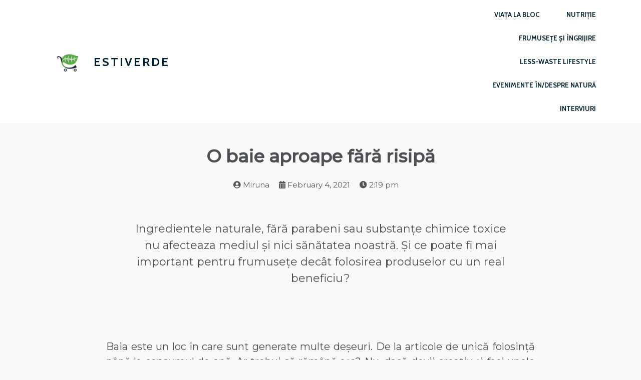

--- FILE ---
content_type: text/html; charset=UTF-8
request_url: https://blog.estiverde.ro/o-baie-aproape-fara-deseuri/
body_size: 15276
content:
	<!DOCTYPE html>
	<html lang="en-US">
	<head>
		<meta charset="UTF-8" />
		<meta name="viewport" content="width=device-width, initial-scale=1">
		<link rel="profile" href="https://gmpg.org/xfn/11">
		<title>O baie aproape fără risipă &#8211; estiverde</title>
<meta name='robots' content='max-image-preview:large' />
<link rel='dns-prefetch' href='//fonts.googleapis.com' />
<link rel="alternate" type="application/rss+xml" title="estiverde &raquo; Feed" href="https://blog.estiverde.ro/feed/" />
<link rel="alternate" type="application/rss+xml" title="estiverde &raquo; Comments Feed" href="https://blog.estiverde.ro/comments/feed/" />
<script>
var pagelayer_ajaxurl = "https://blog.estiverde.ro/wp-admin/admin-ajax.php?";
var pagelayer_global_nonce = "a433aabe1f";
var pagelayer_server_time = 1768962424;
var pagelayer_is_live = "";
var pagelayer_facebook_id = "";
var pagelayer_settings = {"post_types":["post","page"],"enable_giver":"1","max_width":1170,"tablet_breakpoint":780,"mobile_breakpoint":480,"sidebar":false,"body_font":false,"color":false};
var pagelayer_recaptch_lang = "";
var pagelayer_recaptch_version = "";
</script><link rel="alternate" title="oEmbed (JSON)" type="application/json+oembed" href="https://blog.estiverde.ro/wp-json/oembed/1.0/embed?url=https%3A%2F%2Fblog.estiverde.ro%2Fo-baie-aproape-fara-deseuri%2F" />
<link rel="alternate" title="oEmbed (XML)" type="text/xml+oembed" href="https://blog.estiverde.ro/wp-json/oembed/1.0/embed?url=https%3A%2F%2Fblog.estiverde.ro%2Fo-baie-aproape-fara-deseuri%2F&#038;format=xml" />
<style id="pagelayer-wow-animation-style" type="text/css">.pagelayer-wow{visibility: hidden;}</style>
	<style id="pagelayer-global-styles" type="text/css">
:root{--pagelayer-color-primary:#007bff;--pagelayer-color-secondary:#6c757d;--pagelayer-color-text:#1d1d1d;--pagelayer-color-accent:#61ce70;--pagelayer-font-primary-font-family:Open Sans;--pagelayer-font-secondary-font-family:Roboto;--pagelayer-font-text-font-family:Montserrat;--pagelayer-font-accent-font-family:Poppins;}
.pagelayer-row-stretch-auto > .pagelayer-row-holder, .pagelayer-row-stretch-full > .pagelayer-row-holder.pagelayer-width-auto{ max-width: 1170px; margin-left: auto; margin-right: auto;}
@media (min-width: 781px){
			.pagelayer-hide-desktop{
				display:none !important;
			}
		}

		@media (max-width: 780px) and (min-width: 481px){
			.pagelayer-hide-tablet{
				display:none !important;
			}
			.pagelayer-wp-menu-holder[data-drop_breakpoint="tablet"] .pagelayer-wp_menu-ul{
				display:none;
			}
		}

		@media (max-width: 480px){
			.pagelayer-hide-mobile{
				display:none !important;
			}
			.pagelayer-wp-menu-holder[data-drop_breakpoint="mobile"] .pagelayer-wp_menu-ul{
				display:none;
			}
		}
@media (max-width: 780px){
	[class^="pagelayer-offset-"],
	[class*=" pagelayer-offset-"] {
		margin-left: 0;
	}

	.pagelayer-row .pagelayer-col {
		margin-left: 0;
		width: 100%;
	}
	.pagelayer-row.pagelayer-gutters .pagelayer-col {
		margin-bottom: 16px;
	}
	.pagelayer-first-sm {
		order: -1;
	}
	.pagelayer-last-sm {
		order: 1;
	}
	

}

</style><style id='wp-img-auto-sizes-contain-inline-css' type='text/css'>
img:is([sizes=auto i],[sizes^="auto," i]){contain-intrinsic-size:3000px 1500px}
/*# sourceURL=wp-img-auto-sizes-contain-inline-css */
</style>
<link rel='stylesheet' id='pagelayer-frontend-css' href='https://blog.estiverde.ro/wp-content/plugins/pagelayer/css/givecss.php?give=pagelayer-frontend.css%2Cnivo-lightbox.css%2Canimate.min.css%2Cowl.carousel.min.css%2Cowl.theme.default.min.css%2Cfont-awesome5.min.css&#038;ver=2.0.7' type='text/css' media='all' />
<style id='wp-emoji-styles-inline-css' type='text/css'>

	img.wp-smiley, img.emoji {
		display: inline !important;
		border: none !important;
		box-shadow: none !important;
		height: 1em !important;
		width: 1em !important;
		margin: 0 0.07em !important;
		vertical-align: -0.1em !important;
		background: none !important;
		padding: 0 !important;
	}
/*# sourceURL=wp-emoji-styles-inline-css */
</style>
<style id='wp-block-library-inline-css' type='text/css'>
:root{--wp-block-synced-color:#7a00df;--wp-block-synced-color--rgb:122,0,223;--wp-bound-block-color:var(--wp-block-synced-color);--wp-editor-canvas-background:#ddd;--wp-admin-theme-color:#007cba;--wp-admin-theme-color--rgb:0,124,186;--wp-admin-theme-color-darker-10:#006ba1;--wp-admin-theme-color-darker-10--rgb:0,107,160.5;--wp-admin-theme-color-darker-20:#005a87;--wp-admin-theme-color-darker-20--rgb:0,90,135;--wp-admin-border-width-focus:2px}@media (min-resolution:192dpi){:root{--wp-admin-border-width-focus:1.5px}}.wp-element-button{cursor:pointer}:root .has-very-light-gray-background-color{background-color:#eee}:root .has-very-dark-gray-background-color{background-color:#313131}:root .has-very-light-gray-color{color:#eee}:root .has-very-dark-gray-color{color:#313131}:root .has-vivid-green-cyan-to-vivid-cyan-blue-gradient-background{background:linear-gradient(135deg,#00d084,#0693e3)}:root .has-purple-crush-gradient-background{background:linear-gradient(135deg,#34e2e4,#4721fb 50%,#ab1dfe)}:root .has-hazy-dawn-gradient-background{background:linear-gradient(135deg,#faaca8,#dad0ec)}:root .has-subdued-olive-gradient-background{background:linear-gradient(135deg,#fafae1,#67a671)}:root .has-atomic-cream-gradient-background{background:linear-gradient(135deg,#fdd79a,#004a59)}:root .has-nightshade-gradient-background{background:linear-gradient(135deg,#330968,#31cdcf)}:root .has-midnight-gradient-background{background:linear-gradient(135deg,#020381,#2874fc)}:root{--wp--preset--font-size--normal:16px;--wp--preset--font-size--huge:42px}.has-regular-font-size{font-size:1em}.has-larger-font-size{font-size:2.625em}.has-normal-font-size{font-size:var(--wp--preset--font-size--normal)}.has-huge-font-size{font-size:var(--wp--preset--font-size--huge)}.has-text-align-center{text-align:center}.has-text-align-left{text-align:left}.has-text-align-right{text-align:right}.has-fit-text{white-space:nowrap!important}#end-resizable-editor-section{display:none}.aligncenter{clear:both}.items-justified-left{justify-content:flex-start}.items-justified-center{justify-content:center}.items-justified-right{justify-content:flex-end}.items-justified-space-between{justify-content:space-between}.screen-reader-text{border:0;clip-path:inset(50%);height:1px;margin:-1px;overflow:hidden;padding:0;position:absolute;width:1px;word-wrap:normal!important}.screen-reader-text:focus{background-color:#ddd;clip-path:none;color:#444;display:block;font-size:1em;height:auto;left:5px;line-height:normal;padding:15px 23px 14px;text-decoration:none;top:5px;width:auto;z-index:100000}html :where(.has-border-color){border-style:solid}html :where([style*=border-top-color]){border-top-style:solid}html :where([style*=border-right-color]){border-right-style:solid}html :where([style*=border-bottom-color]){border-bottom-style:solid}html :where([style*=border-left-color]){border-left-style:solid}html :where([style*=border-width]){border-style:solid}html :where([style*=border-top-width]){border-top-style:solid}html :where([style*=border-right-width]){border-right-style:solid}html :where([style*=border-bottom-width]){border-bottom-style:solid}html :where([style*=border-left-width]){border-left-style:solid}html :where(img[class*=wp-image-]){height:auto;max-width:100%}:where(figure){margin:0 0 1em}html :where(.is-position-sticky){--wp-admin--admin-bar--position-offset:var(--wp-admin--admin-bar--height,0px)}@media screen and (max-width:600px){html :where(.is-position-sticky){--wp-admin--admin-bar--position-offset:0px}}
/*# sourceURL=/wp-includes/css/dist/block-library/common.min.css */
</style>
<style id='classic-theme-styles-inline-css' type='text/css'>
/*! This file is auto-generated */
.wp-block-button__link{color:#fff;background-color:#32373c;border-radius:9999px;box-shadow:none;text-decoration:none;padding:calc(.667em + 2px) calc(1.333em + 2px);font-size:1.125em}.wp-block-file__button{background:#32373c;color:#fff;text-decoration:none}
/*# sourceURL=/wp-includes/css/classic-themes.min.css */
</style>
<link rel='stylesheet' id='lili-blog-body-css' href='//fonts.googleapis.com/css?family=Cabin%3A400%2C500%26subset%3Dlatin%2Clatin-ext%7CMontserrat%3A300%2C400%2C500%26subset%3Dlatin%2Clatin-ext&#038;subset=latin%2Clatin-ext' type='text/css' media='all' />
<link rel='stylesheet' id='lili-blog-heading-css' href='//fonts.googleapis.com/css?family=Lustria&#038;display=swap' type='text/css' media='all' />
<link rel='stylesheet' id='lili-blog-sign-css' href='//fonts.googleapis.com/css?family=Shadows+Into+Light&#038;display=swap' type='text/css' media='all' />
<link rel='stylesheet' id='font-awesome-css' href='https://blog.estiverde.ro/wp-content/themes/lili-blog/assets/css/font-awesome.min.css?ver=4.5.0' type='text/css' media='all' />
<link rel='stylesheet' id='grid-css-css' href='https://blog.estiverde.ro/wp-content/themes/lili-blog/assets/css/grid.min.css?ver=4.5.0' type='text/css' media='all' />
<link rel='stylesheet' id='slick-css' href='https://blog.estiverde.ro/wp-content/themes/lili-blog/assets/css/slick.css?ver=4.5.0' type='text/css' media='all' />
<link rel='stylesheet' id='offcanvas-style-css' href='https://blog.estiverde.ro/wp-content/themes/lili-blog/assets/css/canvi.css?ver=4.5.0' type='text/css' media='all' />
<link rel='stylesheet' id='lili-blog-style-css' href='https://blog.estiverde.ro/wp-content/themes/lili-blog/style.css?ver=6.9' type='text/css' media='all' />
<style id='lili-blog-style-inline-css' type='text/css'>

            #toTop:hover,
            a.effect:before, 
            a.link-format,
            .tabs-nav li:before,
            .post-slider-section .s-cat, 
            .bottom-caption .slick-current .slider-items span,
            aarticle.format-status .post-content .post-format::after,
            article.format-chat .post-content .post-format::after, 
            article.format-link .post-content .post-format::after,
            article.format-standard .post-content .post-format::after, 
            article.format-image .post-content .post-format::after, 
            article.hentry.sticky .post-content .post-format::after, 
            article.format-video .post-content .post-format::after, 
            article.format-gallery .post-content .post-format::after, 
            article.format-audio .post-content .post-format::after, 
            article.format-quote .post-content .post-format::after,  
            input[type='button']:hover,
            input[type='submit']:hover,
            .slider-items a.meta-cat, a.more-btn:hover, .show-more:hover,
            .slick-dots li.slick-active button,
            .post-slide .entry-title:before,
            a.read-more:before, .sidebar .widget-title:after,
            .widgettitle:after,
            #wp-calendar tbody #today,
            .share-wrap .post-share a:hover, h2.sec-title:before,
            .site-footer input[type='submit'],
            #toTop, .author-profile ul.social-links li a i:hover,
            .sch-btn:hover, .page-numbers:hover, .page-numbers.current,
            .newsletter{ 
                background-color: #01b720; 
                border-color: #01b720;
            } 
            .header-top a:hover,
            .header-top ul.menu > li a:hover, 
            .header-top ul.menu > li.current_page_item a, 
            ul.social-menu li a:hover:before,
            .social-links ul li a:hover, 
            .main-menu ul li.current-menu-item > a,  
            .main-menu ul li:hover > a,
            .post-navigation .nav-links a:hover, 
            .post-navigation .nav-links a:focus,
            .tabs-nav li.tab-active a, 
            .tabs-nav li.tab-active,
            .tabs-nav li.tab-active a, 
            .tabs-nav li.tab-active,
            ul.trail-items li a:hover span,
            .author-socials a:hover,
            .post-date a:focus, 
            .post-date a:hover,
            .post-excerpt a:hover, 
            .post-excerpt a:focus, 
            .content a:hover, 
            .content a:focus,
            .post-footer > span a:hover, 
            .post-footer > span a:focus,
            .widget a:hover, 
            .widget a:focus,
            .footer-menu li a:hover, 
            .footer-menu li a:focus,
            .footer-social-links a:hover,
            .footer-social-links a:focus,
            .site-footer a:hover, 
            .site-footer a:focus, .content-area p a,
            h1 a:hover, h2 a:hover, h3 a:hover, h4 a:hover, h5 a:hover, h6 a:hover, 
            .cat-links a:hover,
            .read-more:hover,
            .post-share a:hover,
            .reply a:hover, .back_home a:hover{ 
                color : #01b720; 
            }
            .header-one .logo-wrap{ 
                max-width : 600px; 
            }
            .header-image:before { 
                background-color : 100; 
            }
            .header-image:before { 
                opacity : 0.1; 
            }
            .header-one .header-image .logo-wrap { 
                min-height : 500px; 
            }
/*# sourceURL=lili-blog-style-inline-css */
</style>
<link rel='stylesheet' id='responsive-css' href='https://blog.estiverde.ro/wp-content/themes/lili-blog/assets/css/responsive.css?ver=4.5.0' type='text/css' media='all' />
<script type="text/javascript" src="https://blog.estiverde.ro/wp-includes/js/jquery/jquery.min.js?ver=3.7.1" id="jquery-core-js"></script>
<script type="text/javascript" src="https://blog.estiverde.ro/wp-includes/js/jquery/jquery-migrate.min.js?ver=3.4.1" id="jquery-migrate-js"></script>
<script type="text/javascript" src="https://blog.estiverde.ro/wp-content/plugins/pagelayer/js/givejs.php?give=pagelayer-frontend.js%2Cnivo-lightbox.min.js%2Cwow.min.js%2Cjquery-numerator.js%2CsimpleParallax.min.js%2Cowl.carousel.min.js&amp;ver=2.0.7" id="pagelayer-frontend-js"></script>
<link rel="https://api.w.org/" href="https://blog.estiverde.ro/wp-json/" /><link rel="alternate" title="JSON" type="application/json" href="https://blog.estiverde.ro/wp-json/wp/v2/posts/117" /><link rel="EditURI" type="application/rsd+xml" title="RSD" href="https://blog.estiverde.ro/xmlrpc.php?rsd" />
<meta name="generator" content="WordPress 6.9" />
<link rel="canonical" href="https://blog.estiverde.ro/o-baie-aproape-fara-deseuri/" />
<link rel='shortlink' href='https://blog.estiverde.ro/?p=117' />
<link rel="icon" href="https://blog.estiverde.ro/wp-content/uploads/2021/01/cropped-estiverde-logo-transparent2-32x32.png" sizes="32x32" />
<link rel="icon" href="https://blog.estiverde.ro/wp-content/uploads/2021/01/cropped-estiverde-logo-transparent2-192x192.png" sizes="192x192" />
<link rel="apple-touch-icon" href="https://blog.estiverde.ro/wp-content/uploads/2021/01/cropped-estiverde-logo-transparent2-180x180.png" />
<meta name="msapplication-TileImage" content="https://blog.estiverde.ro/wp-content/uploads/2021/01/cropped-estiverde-logo-transparent2-270x270.png" />
	</head>

	<body class="wp-singular post-template-default single single-post postid-117 single-format-standard wp-custom-logo wp-embed-responsive wp-theme-lili-blog at-sticky-sidebar single-right-sidebar masonry-post pagelayer-body">
		
	<header class="pagelayer-header"><div pagelayer-id="W1pWeuZjqGWk2R7l" class="p-W1pWeuZjqGWk2R7l pagelayer-row pagelayer-row-stretch-auto pagelayer-height-default">
<style pagelayer-style-id="W1pWeuZjqGWk2R7l">.p-W1pWeuZjqGWk2R7l .pagelayer-col-holder{padding: 10px}
.p-W1pWeuZjqGWk2R7l>.pagelayer-row-holder .pagelayer-col{align-content: center}
.p-W1pWeuZjqGWk2R7l > .pagelayer-background-overlay{-webkit-transition: all 400ms !important; transition: all 400ms !important}
.p-W1pWeuZjqGWk2R7l .pagelayer-svg-top .pagelayer-shape-fill{fill:#227bc3}
.p-W1pWeuZjqGWk2R7l .pagelayer-row-svg .pagelayer-svg-top{width:100%;height:100px}
.p-W1pWeuZjqGWk2R7l .pagelayer-svg-bottom .pagelayer-shape-fill{fill:#e44993}
.p-W1pWeuZjqGWk2R7l .pagelayer-row-svg .pagelayer-svg-bottom{width:100%;height:100px}
</style>
			
			
			
			
			<div class="pagelayer-row-holder pagelayer-row pagelayer-auto pagelayer-width-auto">
<div pagelayer-id="dk59464" class="p-dk59464 pagelayer-col">
<style pagelayer-style-id="dk59464">.p-dk59464 .pagelayer-col-holder > div:not(:last-child){margin-bottom: 15px}
.pagelayer-row-holder .p-dk59464{width: 10.43%}
.p-dk59464 > .pagelayer-background-overlay{-webkit-transition: all 400ms !important; transition: all 400ms !important}
</style>
				
				
				
				<div class="pagelayer-col-holder">
<div pagelayer-id="wla6107" class="p-wla6107 pagelayer-image">
<style pagelayer-style-id="wla6107">.p-wla6107 img{width: 50px; height: 50px}
.p-wla6107 .pagelayer-image-holder{text-align: right}
.p-wla6107 .pagelayer-image-holder .pagelayer-image-overlay-content{text-align: right}
.p-wla6107 .pagelayer-img{-webkit-transition: all 400ms; transition: all 400ms}
.p-wla6107 .pagelayer-image-caption{color: #0986c0}
.p-wla6107{margin-top: -5px; margin-right: -5px; margin-bottom: -5px; margin-left: -5px;padding-top: -3px; padding-right: -3px; padding-bottom: -3px; padding-left: -3px}
</style><div class="pagelayer-image-holder pagelayer-anim-par">
			
				<img decoding="async" class="pagelayer-img pagelayer-animation-{{anim_hover}}" src="https://blog.estiverde.ro/wp-content/uploads/2021/01/cropped-estiverde-logo-icon-page-001-3.jpg" title="cropped-estiverde-logo-icon-page-001-3.jpg" alt="cropped-estiverde-logo-icon-page-001-3.jpg" srcset="https://blog.estiverde.ro/wp-content/uploads/2021/01/cropped-estiverde-logo-icon-page-001-3.jpg, https://blog.estiverde.ro/wp-content/uploads/2021/01/cropped-estiverde-logo-icon-page-001-3.jpg 1x, " />
				
			
		</div>
		</div>
</div></div>
<div pagelayer-id="s7qBR7cDT6pW5Zn0" class="p-s7qBR7cDT6pW5Zn0 pagelayer-col">
<style pagelayer-style-id="s7qBR7cDT6pW5Zn0">.p-s7qBR7cDT6pW5Zn0 .pagelayer-col-holder > div:not(:last-child){margin-bottom: 15px}
.pagelayer-row-holder .p-s7qBR7cDT6pW5Zn0{width: 56.24%}
.p-s7qBR7cDT6pW5Zn0 > .pagelayer-background-overlay{-webkit-transition: all 400ms !important; transition: all 400ms !important}
</style>
				
				
				
				<div class="pagelayer-col-holder">
<div pagelayer-id="CvCXckkKbp86cvgG" class="p-CvCXckkKbp86cvgG pagelayer-wp_title">
<style pagelayer-style-id="CvCXckkKbp86cvgG">.p-CvCXckkKbp86cvgG .pagelayer-wp-title-heading{font-family: Cabin; font-size: 24px !important; font-style:  !important; font-weight: 700 !important; font-variant:  !important; text-decoration-line:  !important; text-decoration-style: Solid !important; line-height: 1.5em !important; text-transform: Uppercase !important; letter-spacing: 3px !important; word-spacing: px !important;color:#012233;text-align:left;padding: 0px 0px 0px 0px}
@media (max-width: 780px) and (min-width: 481px){.p-CvCXckkKbp86cvgG .pagelayer-wp-title-heading{font-family: ; font-size: 24px !important; font-style:  !important; font-weight:  !important; font-variant:  !important; text-decoration-line:  !important; text-decoration-style: Solid !important; line-height: em !important; text-transform:  !important; letter-spacing: px !important; word-spacing: px !important}
}
@media (max-width: 480px){.p-CvCXckkKbp86cvgG .pagelayer-wp-title-heading{font-family: ; font-size: 22px !important; font-style:  !important; font-weight:  !important; font-variant:  !important; text-decoration-line:  !important; text-decoration-style: Solid !important; line-height: em !important; text-transform:  !important; letter-spacing: px !important; word-spacing: px !important}
}
</style><div class="pagelayer-wp-title-content">
			<div class="pagelayer-wp-title-section">
				<a href="https://blog.estiverde.ro" class="pagelayer-wp-title-link pagelayer-ele-link">
					
					<div class="pagelayer-wp-title-holder">
						<div class="pagelayer-wp-title-heading">estiverde</div>
						
					</div>
				</a>
			</div>			
		<div></div></div></div>
</div></div>
<div pagelayer-id="tGvadgqKmfGDXb4z" class="p-tGvadgqKmfGDXb4z pagelayer-col pagelayer-col-4">
<style pagelayer-style-id="tGvadgqKmfGDXb4z">.p-tGvadgqKmfGDXb4z .pagelayer-col-holder > div:not(:last-child){margin-bottom: 15px}
.p-tGvadgqKmfGDXb4z > .pagelayer-background-overlay{-webkit-transition: all 400ms !important; transition: all 400ms !important}
</style>
				
				
				
				<div class="pagelayer-col-holder">
<div pagelayer-id="sUEgtwSBc8Y8FojA" class="p-sUEgtwSBc8Y8FojA pagelayer-wp_menu">
<style pagelayer-style-id="sUEgtwSBc8Y8FojA">.p-sUEgtwSBc8Y8FojA ul{text-align:right}
.p-sUEgtwSBc8Y8FojA .pagelayer-wp-menu-container li{list-style: none}
.p-sUEgtwSBc8Y8FojA .pagelayer-wp_menu-ul>li a:first-child{color: #012233}
.p-sUEgtwSBc8Y8FojA .pagelayer-wp_menu-ul>li>a:hover{color: #012233}
.p-sUEgtwSBc8Y8FojA .pagelayer-wp_menu-ul>li.active-sub-menu>a:hover{color: #012233}
.p-sUEgtwSBc8Y8FojA .pagelayer-wp_menu-ul>li.current-menu-item>a{color: #012233}
.p-sUEgtwSBc8Y8FojA .pagelayer-wp-menu-container ul li a{font-family: Cabin !important; font-size: 13px !important; font-style:  !important; font-weight: 700 !important; font-variant:  !important; text-decoration-line:  !important; text-decoration-style: Solid !important; line-height: em !important; text-transform: Uppercase !important; letter-spacing: px !important; word-spacing: px !important}
.p-sUEgtwSBc8Y8FojA .pagelayer-heading-holder{font-family: Cabin !important; font-size: 13px !important; font-style:  !important; font-weight: 700 !important; font-variant:  !important; text-decoration-line:  !important; text-decoration-style: Solid !important; line-height: em !important; text-transform: Uppercase !important; letter-spacing: px !important; word-spacing: px !important}
.p-sUEgtwSBc8Y8FojA .pagelayer-wp_menu-ul>li a{padding-left: 25px;padding-right: 25px}
.p-sUEgtwSBc8Y8FojA .pagelayer-wp_menu-ul>li>a{padding-top: 10px;padding-bottom	: 10px}
.p-sUEgtwSBc8Y8FojA .pagelayer-menu-type-horizontal .sub-menu{left:0px}
.p-sUEgtwSBc8Y8FojA .pagelayer-menu-type-horizontal .sub-menu .sub-menu{left:unset;left:100% !important;top:0px}
.p-sUEgtwSBc8Y8FojA .pagelayer-wp-menu-container ul.sub-menu>li a{color: #ffffff}
.p-sUEgtwSBc8Y8FojA .pagelayer-wp-menu-container ul.sub-menu{background-color: #0986c0}
.p-sUEgtwSBc8Y8FojA .pagelayer-wp-menu-container ul.sub-menu li a{padding-left: 10px;padding-right: 10px;padding-top: 10px;padding-bottom	: 10px}
.p-sUEgtwSBc8Y8FojA .pagelayer-wp-menu-container .sub-menu a{margin-left: 10px}
.p-sUEgtwSBc8Y8FojA .pagelayer-wp-menu-container .sub-menu .sub-menu a{margin-left: calc(2 * 10px)}
.p-sUEgtwSBc8Y8FojA .pagelayer-primary-menu-bar{text-align:center}
.p-sUEgtwSBc8Y8FojA .pagelayer-primary-menu-bar i{color:#ffffff;background-color:#012233;font-size:30px}
.p-sUEgtwSBc8Y8FojA .pagelayer-menu-type-dropdown{width:30%;background-color:#ffffff}
.p-sUEgtwSBc8Y8FojA .pagelayer-menu-type-dropdown .pagelayer-wp_menu-ul{width:100%;top: 8%; transform: translateY(-8%)}
.p-sUEgtwSBc8Y8FojA .pagelayer-wp_menu-close i{font-size:25px;padding:8px;color:rgba(255,255,255,0.41);background-color:rgba(0,0,0,0.21);-webkit-transition: all 600ms !important; transition: all 600ms !important}
.p-sUEgtwSBc8Y8FojA .pagelayer-wp_menu-close i:hover{color:#ffffff;background-color:#000000}
.p-sUEgtwSBc8Y8FojA .pagelayer-wp_menu-ul .menu-item a{
justify-content:center;
}
@media (max-width: 780px) and (min-width: 481px){.p-sUEgtwSBc8Y8FojA .pagelayer-primary-menu-bar{text-align:right}
.p-sUEgtwSBc8Y8FojA .pagelayer-primary-menu-bar i{font-size:24px;padding:8px}
.p-sUEgtwSBc8Y8FojA .pagelayer-menu-type-dropdown{width:60%}
.p-sUEgtwSBc8Y8FojA .pagelayer-wp_menu-close i{font-size:24px;padding:8px}
}
@media (max-width: 480px){.p-sUEgtwSBc8Y8FojA .pagelayer-wp_menu-ul>li>a{padding-top: 10px;padding-bottom	: 10px}
.p-sUEgtwSBc8Y8FojA .pagelayer-primary-menu-bar{text-align:right}
.p-sUEgtwSBc8Y8FojA .pagelayer-primary-menu-bar i{font-size:20px;padding:6px}
.p-sUEgtwSBc8Y8FojA .pagelayer-menu-type-dropdown{width:60%}
.p-sUEgtwSBc8Y8FojA .pagelayer-wp_menu-close i{font-size:20px;padding:6px}
}
</style><div class="pagelayer-wp-menu-holder" data-layout="horizontal" data-submenu_ind="caret-down" data-drop_breakpoint="tablet">
			<div class="pagelayer-primary-menu-bar"><i class="fas fa-bars"></i></div>
			<div class="pagelayer-wp-menu-container pagelayer-menu-type-horizontal pagelayer-menu-hover- slide pagelayer-wp_menu-right" data-align="right">
				<div class="pagelayer-wp_menu-close"><i class="fas fa-times"></i></div>
				<div class="menu-immersion-header-menu-container"><ul id="2" class="pagelayer-wp_menu-ul"><li id="menu-item-343" class="menu-item menu-item-type-taxonomy menu-item-object-category menu-item-343"><a href="https://blog.estiverde.ro/category/casa-energie-verde/viata-bloc/">Viața la bloc</a></li>
<li id="menu-item-344" class="menu-item menu-item-type-taxonomy menu-item-object-category menu-item-344"><a href="https://blog.estiverde.ro/category/natura/">Nutriție</a></li>
<li id="menu-item-347" class="menu-item menu-item-type-taxonomy menu-item-object-category menu-item-347"><a href="https://blog.estiverde.ro/category/frumusete-ingrijire/">Frumusețe și îngrijire</a></li>
<li id="menu-item-19" class="menu-item menu-item-type-post_type menu-item-object-page current_page_parent menu-item-19"><a href="https://blog.estiverde.ro/blog/">Less-waste lifestyle</a></li>
<li id="menu-item-372" class="menu-item menu-item-type-taxonomy menu-item-object-category menu-item-372"><a href="https://blog.estiverde.ro/category/evenimente-in-despre-natura/">Evenimente în/despre natură</a></li>
<li id="menu-item-354" class="menu-item menu-item-type-taxonomy menu-item-object-category menu-item-354"><a href="https://blog.estiverde.ro/category/vocea-planetei/interviuri/">Interviuri</a></li>
</ul></div>
			</div>
		</div></div>
</div></div>
</div></div>

	</header><div class="pagelayer-content"><div pagelayer-id="TeNMIn3gRsvsyDZj" class="p-TeNMIn3gRsvsyDZj pagelayer-row pagelayer-row-stretch-auto pagelayer-height-default">
<style pagelayer-style-id="TeNMIn3gRsvsyDZj">.p-TeNMIn3gRsvsyDZj .pagelayer-col-holder{padding: 10px}
.p-TeNMIn3gRsvsyDZj > .pagelayer-background-overlay{-webkit-transition: all 400ms !important; transition: all 400ms !important}
.p-TeNMIn3gRsvsyDZj .pagelayer-svg-top .pagelayer-shape-fill{fill:#227bc3}
.p-TeNMIn3gRsvsyDZj .pagelayer-row-svg .pagelayer-svg-top{width:100%;height:100px}
.p-TeNMIn3gRsvsyDZj .pagelayer-svg-bottom .pagelayer-shape-fill{fill:#e44993}
.p-TeNMIn3gRsvsyDZj .pagelayer-row-svg .pagelayer-svg-bottom{width:100%;height:100px}
</style>
			
			
			
			
			<div class="pagelayer-row-holder pagelayer-row pagelayer-auto pagelayer-width-auto">
<div pagelayer-id="qyP2XV3ClSd9cEWM" class="p-qyP2XV3ClSd9cEWM pagelayer-col">
<style pagelayer-style-id="qyP2XV3ClSd9cEWM">.p-qyP2XV3ClSd9cEWM > .pagelayer-background-overlay{-webkit-transition: all 400ms !important; transition: all 400ms !important}
</style>
				
				
				
				<div class="pagelayer-col-holder">
<div pagelayer-id="nNt87422AXwZoBQg" class="p-nNt87422AXwZoBQg pagelayer-post_title">
<style pagelayer-style-id="nNt87422AXwZoBQg">.p-nNt87422AXwZoBQg .pagelayer-post-title{font-family: ; font-size: 35px !important; font-style:  !important; font-weight: 700 !important; font-variant:  !important; text-decoration-line:  !important; text-decoration-style: solid !important; line-height: em !important; text-transform:  !important; letter-spacing: px !important; word-spacing: px !important}
.p-nNt87422AXwZoBQg{text-align: center}
</style><div class="pagelayer-post-title">
			
				O baie aproape fără risipă
			
		</div></div>
</div></div>
</div></div>
<div pagelayer-id="6UuOjtSrBDhWOnWG" class="p-6UuOjtSrBDhWOnWG pagelayer-row pagelayer-row-stretch-auto pagelayer-height-default">
<style pagelayer-style-id="6UuOjtSrBDhWOnWG">.p-6UuOjtSrBDhWOnWG .pagelayer-col-holder{padding: 10px}
.p-6UuOjtSrBDhWOnWG>.pagelayer-row-holder{max-width: 70%; margin-left: auto; margin-right: auto}
.p-6UuOjtSrBDhWOnWG > .pagelayer-background-overlay{-webkit-transition: all 400ms !important; transition: all 400ms !important}
.p-6UuOjtSrBDhWOnWG .pagelayer-svg-top .pagelayer-shape-fill{fill:#227bc3}
.p-6UuOjtSrBDhWOnWG .pagelayer-row-svg .pagelayer-svg-top{width:100%;height:100px}
.p-6UuOjtSrBDhWOnWG .pagelayer-svg-bottom .pagelayer-shape-fill{fill:#e44993}
.p-6UuOjtSrBDhWOnWG .pagelayer-row-svg .pagelayer-svg-bottom{width:100%;height:100px}
@media (max-width: 780px) and (min-width: 481px){.p-6UuOjtSrBDhWOnWG>.pagelayer-row-holder{max-width: 85%; margin-left: auto; margin-right: auto}
}
@media (max-width: 480px){.p-6UuOjtSrBDhWOnWG>.pagelayer-row-holder{max-width: 100%; margin-left: auto; margin-right: auto}
}
</style>
			
			
			
			
			<div class="pagelayer-row-holder pagelayer-row pagelayer-auto pagelayer-width-fixed">
<div pagelayer-id="gzGSF2JVwcPcNUk6" class="p-gzGSF2JVwcPcNUk6 pagelayer-col pagelayer-col-12">
<style pagelayer-style-id="gzGSF2JVwcPcNUk6">.p-gzGSF2JVwcPcNUk6 > .pagelayer-background-overlay{-webkit-transition: all 400ms !important; transition: all 400ms !important}
</style>
				
				
				
				<div class="pagelayer-col-holder">
<div pagelayer-id="gBDuE9nYBu0bIHyv" class="p-gBDuE9nYBu0bIHyv pagelayer-post_info">
<style pagelayer-style-id="gBDuE9nYBu0bIHyv">.p-gBDuE9nYBu0bIHyv .pagelayer-post-info-vertical .pagelayer-post-info-list-container{margin-right:15px}
.p-gBDuE9nYBu0bIHyv .pagelayer-post-info-horizontal .pagelayer-post-info-list-container{margin-bottom:15px}
.p-gBDuE9nYBu0bIHyv .pagelayer-post-info-container{text-align:center}
</style><div class="pagelayer-post-info-container pagelayer-post-info-vertical">
<div pagelayer-id="ZMZjpaTiEc9Ien3t" class="p-ZMZjpaTiEc9Ien3t pagelayer-post_info_list">
<div class="pagelayer-post-info-list-container">
			<a href="https://blog.estiverde.ro/author/miruna/" class="pagelayer-post-info-list-link">
				<span class="pagelayer-post-info-icon">
					<span class="fas fa-user-circle"></span>
					</span>
				
				
				<span class="pagelayer-post-info-label">Miruna</span>
			</a>
		</div></div>
<div pagelayer-id="xI8gpn9VRfPDkZ0Q" class="p-xI8gpn9VRfPDkZ0Q pagelayer-post_info_list">
<div class="pagelayer-post-info-list-container">
			<a href="https://blog.estiverde.ro/2021/02/04/" class="pagelayer-post-info-list-link">
				<span class="pagelayer-post-info-icon">
					<span class="fas fa-calendar-alt"></span>
					</span>
				
				
				<span class="pagelayer-post-info-label">February 4, 2021</span>
			</a>
		</div></div>
<div pagelayer-id="LaEZYd9SjEnQHsg3" class="p-LaEZYd9SjEnQHsg3 pagelayer-post_info_list">
<div class="pagelayer-post-info-list-container">
			<a href="javascript:void(0)" class="pagelayer-post-info-list-link">
				<span class="pagelayer-post-info-icon">
					<span class="fas fa-clock"></span>
					</span>
				
				
				<span class="pagelayer-post-info-label">2:19 pm</span>
			</a>
		</div></div>
<div pagelayer-id="9lTHiEQJQqESt6YG" class="p-9lTHiEQJQqESt6YG pagelayer-post_info_list">
</div>
</div></div>
<div pagelayer-id="NklzzZGW3ve1X8BS" class="p-NklzzZGW3ve1X8BS pagelayer-post_excerpt">
<style pagelayer-style-id="NklzzZGW3ve1X8BS">.p-NklzzZGW3ve1X8BS{text-align: center;margin-top: 30px; margin-right: 30px; margin-bottom: 30px; margin-left: 30px;padding-top: 30px; padding-right: 30px; padding-bottom: 30px; padding-left: 30px;font-size: 22px !important}
</style><div class="pagelayer-post-excerpt">Ingredientele naturale, fără parabeni sau substanțe chimice toxice nu afecteaza mediul și nici sănătatea noastră. Și ce poate fi mai important pentru frumusețe decât folosirea produselor cu un real beneficiu?</div></div>
<div pagelayer-id="7JbkxQEvq0skyUUl" class="p-7JbkxQEvq0skyUUl pagelayer-post_content">
<style pagelayer-style-id="7JbkxQEvq0skyUUl">.p-7JbkxQEvq0skyUUl{margin-top: 35px; margin-right: 0px; margin-bottom: 35px; margin-left: 0px;font-size: NaNpx !important}
</style><div class="entry-content pagelayer-post-excerpt"><div pagelayer-id="qao9113" class="p-qao9113 pagelayer-post_props">
</div>

<div pagelayer-id="oeg3489" class="p-oeg3489 pagelayer-row">

			
			
			
			
			<div class="pagelayer-row-holder pagelayer-row pagelayer-auto pagelayer-width-{{width_content}}">
<div pagelayer-id="2rb2400" class="p-2rb2400 pagelayer-col pagelayer-col-12">

				
				
				
				<div class="pagelayer-col-holder">
<div pagelayer-id="i6o6380" class="p-i6o6380 pagelayer-text">
<div class="pagelayer-text-holder">
<p class="has-medium-font-size">Baia este un loc în care sunt generate multe deșeuri. De la articole de unică folosință până la consumul de apă. Ar trebui să rămână așa? Nu, dacă devii creativ și faci unele modificări baia ta poate deveni sustenabilă și fără risipă.&nbsp;</p>
<p class="has-medium-font-size">O mare parte din ceea ce folosim în viața de zi cu zi nu numai că nu este necesar pentru noi, ci dăunează corpului și ecosistemului. În primul rând, acestea sunt produse care conțin substanțe chimice nocive - agenți cancerigeni, perturbatori hormonali și componente alergenice. Fără să mai vorbim despre cantitatea de deșeuri care se creează în baie - aparate de ras de unică folosință, sticle de șampoane și geluri de duș, borcane cu cremă și periuțe de dinți.&nbsp;</p>
<p class="has-medium-font-size">O problemă pe care trebuie să o luăm în calcul sunt costurile și resursele necesare pentru a produce toate produsele de care avem nevoie pentru îngrijirea personală. De exemplu, este nevoie de 37 de litri de apă pentru a produce o rolă de hârtie igienică. </p>
<p class="has-medium-font-size">Deoarece doar&nbsp;9% din plastic este de fapt reciclat, este timpul să începem să ne gândim la reducerea consumului acestuia. Reducerea deșeurilor se referă la căutarea frumuseții în simplitate. Trebuie să ne concentrăm asupra elementelor esențiale și să conservăm resursele.</p><br />
<h2><strong>De ce avem nevoie de o baie zero-waste?</strong></h2><p><strong><br /></strong></p>
<p class="has-medium-font-size">În primul rând, alegerea produselor organice, pure, va aduce un beneficiu important pentru sănătatea întregii familii. Ingredientele naturale, fără parabeni sau substanțe chimice toxice nu afecteaza mediul și nici sănătatea noastră. Și ce poate fi mai important pentru frumusețe decât folosirea produselor cu un real beneficiu?</p>
<blockquote class="wp-block-quote has-text-align-center"><p>Pe lângă faptul ca nu vei produce gunoi (poate ajunge până la câteva tone pe an pentru o singură familie!), vei economisi și bani, cumpărând doar ceea ce ai nevoie. Potrivit mai multor surse, aderând la conceptul zero-waste, poți economisi până la 40% din buget.</p></blockquote>
<p class="has-medium-font-size">Poate că nu te-ai gândit la asta atunci când ai aruncat ultima periuță de dinți la gunoi, dar a fi minimalist în baie nu este atât de dificil pe cât pare. Iată câțiva pași simpli pentru a crea propria ta <a href="https://estiverde.ro/casa-zerowaste">zonă de casă zero-waste</a>:</p><br />
<p class="has-medium-font-size"><strong>1. Redu cantitatea de produse pe care le utilizezi în baie</strong></p>
<p class="has-medium-font-size">Gândește-te câte dintre borcănașe și sticle utilizezi de fapt în mod regulat? De care ai cu adevărat nevoie și pe care le folosești din când în când?</p>
<p class="has-medium-font-size">De exemplu, de obicei nu ne gândim la faptul că săpunul și gelul de duș au aceeași funcție - de a ne curăța pielea. Urmând principiul minimalismului, putem folosi un produs în loc de mai multe.&nbsp;</p><br />
<figure class="wp-block-gallery aligncenter columns-1 is-cropped"><ul class="blocks-gallery-grid"><li class="blocks-gallery-item"><figure><img decoding="async" loading="lazy" width="1024" height="682" src="https://blog.estiverde.ro/wp-content/uploads/2021/04/WhatsApp-Image-2021-01-15-at-10.48.52-7-1-1024x682.jpeg" alt="" data-id="144" data-full-url="https://blog.estiverde.ro/wp-content/uploads/2021/04/WhatsApp-Image-2021-01-15-at-10.48.52-7-1.jpeg" data-link="https://blog.estiverde.ro/o-baie-aproape-fara-deseuri/whatsapp-image-2021-01-15-at-10-48-52-7-1/" class="wp-image-144" srcset="https://blog.estiverde.ro/wp-content/uploads/2021/04/WhatsApp-Image-2021-01-15-at-10.48.52-7-1-1024x682.jpeg 1024w, https://blog.estiverde.ro/wp-content/uploads/2021/04/WhatsApp-Image-2021-01-15-at-10.48.52-7-1-300x200.jpeg 300w, https://blog.estiverde.ro/wp-content/uploads/2021/04/WhatsApp-Image-2021-01-15-at-10.48.52-7-1-768x512.jpeg 768w, https://blog.estiverde.ro/wp-content/uploads/2021/04/WhatsApp-Image-2021-01-15-at-10.48.52-7-1-1536x1023.jpeg 1536w, https://blog.estiverde.ro/wp-content/uploads/2021/04/WhatsApp-Image-2021-01-15-at-10.48.52-7-1-600x400.jpeg 600w, https://blog.estiverde.ro/wp-content/uploads/2021/04/WhatsApp-Image-2021-01-15-at-10.48.52-7-1.jpeg 1600w" sizes="auto, (max-width: 1024px) 100vw, 1024px" /></figure></li></ul></figure>
<p class="has-medium-font-size">Este timpul să termini toate măștile faciale începute și să te oprești la una, cea mai iubită. Nu trebuie să arunci totul, este mai bine să aștepți până când toate produsele din baie sunt complet epuizate înainte de a le înlocui. De exemplu, dacă ți-a rămas o jumătate de sticlă de șampon vechi, nu o arunca doar pentru că vrei să scapi de plastic. Folosește șamponul până la capăt și apoi găsește alternative de înlocuit. Este mai bine să scapi treptat de produsele inutile și, în același timp, să faci o listă cu achizițiile viitoare.</p><br />
<p class="has-medium-font-size"><strong>2. Înlocuiește articolele cu ambalaj din plastic cu articole eco-friendly</strong></p>
<p class="has-medium-font-size">Alege produse ambalate în hârtie sau recipiente metalice. Prin același principiu, poți înlocui gelul de duș cu săpun solid organic și spuma de baie lichidă cu un <a href="https://estiverde.ro/ingrijire-zerowaste/spa-zerowaste" data-type="URL" data-id="https://estiverde.ro/ingrijire-zerowaste/spa-zerowaste" target="_blank" rel="noreferrer noopener">bath bomb</a>. Aceasta schimbare va aduce o contribuție semnificativă pentru mediu.&nbsp;</p><br />
<figure class="wp-block-gallery aligncenter columns-1 is-cropped"><ul class="blocks-gallery-grid"><li class="blocks-gallery-item"><figure><img decoding="async" loading="lazy" width="1024" height="683" src="https://blog.estiverde.ro/wp-content/uploads/2021/04/Strater-Kit-1-1024x683.jpeg" alt="" data-id="148" data-full-url="https://blog.estiverde.ro/wp-content/uploads/2021/04/Strater-Kit-1.jpeg" data-link="https://blog.estiverde.ro/o-baie-aproape-fara-deseuri/strater-kit-1/" class="wp-image-148" srcset="https://blog.estiverde.ro/wp-content/uploads/2021/04/Strater-Kit-1-1024x683.jpeg 1024w, https://blog.estiverde.ro/wp-content/uploads/2021/04/Strater-Kit-1-300x200.jpeg 300w, https://blog.estiverde.ro/wp-content/uploads/2021/04/Strater-Kit-1-768x512.jpeg 768w, https://blog.estiverde.ro/wp-content/uploads/2021/04/Strater-Kit-1-1536x1024.jpeg 1536w, https://blog.estiverde.ro/wp-content/uploads/2021/04/Strater-Kit-1-600x400.jpeg 600w, https://blog.estiverde.ro/wp-content/uploads/2021/04/Strater-Kit-1.jpeg 1920w" sizes="auto, (max-width: 1024px) 100vw, 1024px" /><figcaption class="blocks-gallery-item__caption">Starter kit pentru o baie fără deșeuri</figcaption></figure></li></ul></figure>
<p class="has-medium-font-size"><strong>3. Înlocuiește produsele care conțin plastic cu produse fabricate din materiale naturale și reciclabile</strong></p>
<p class="has-medium-font-size">Periuțele de dinți din plastic sunt unul dintre cele mai poluante obiecte de pe planetă. Deoarece doar o mică parte dintre ele sunt reciclabile, imaginează-ți cât de mult rău facem folosindu-le pe parcursul vieții noastre. Dar le putem înlocui cu periuțe de dinți din bambus, pe care le găsești la categoria <a href="https://estiverde.ro/ingrijire-zerowaste/igiena-dentara-zerowaste" target="_blank" rel="noreferrer noopener">produse de igiena dentara</a>.&nbsp;</p>
<p class="has-medium-font-size">În loc de un burete, alege o perie din lemn, un înlocuitor natural, care se va descompune complet.</p>
<p class="has-medium-font-size">Pentru <a href="https://estiverde.ro/ingrijire-zerowaste/igiena-intima-zerowaste" target="_blank" rel="noreferrer noopener">igienă intimă</a> alege absorbante din 100% bumbac organic certificat si materiale biodegradabile.</p>
<p class="has-medium-font-size">Alte produse ce pot înlocui plasticul din baie: <a href="https://estiverde.ro/casa-zerowaste/savoniera-metalica" target="_blank" rel="noreferrer noopener">savoniera metalica</a>, <a href="https://estiverde.ro/casa-zerowaste/saculet-sapun" target="_blank" rel="noreferrer noopener">saculet pentru sapun</a>, <a href="https://estiverde.ro/casa-zerowaste/pahar-periuta-bio" target="_blank" rel="noreferrer noopener">pahar pentru periuta de dinti</a> și o mulțime de alte produse pot fi găsite la noi în magazin.&nbsp;</p><br />
<p class="has-medium-font-size"><strong>4. Folosește produse de curățat naturale pentru baie</strong></p>
<p class="has-medium-font-size">Curățarea va fi mult mai plăcută dacă știi că pulverizezi substanțe care sunt sigure pentru tine și casa ta. În cele din urmă, pentru a curăța casa, poți folosi apă obișnuită, dar uneori avem nevoie de un remediu mai puternic și apoi apelăm la substanțele chimice de uz casnic, care acționează rapid, dar nu în siguranță.&nbsp;</p>
<p class="has-medium-font-size">Oamenii de știință au demonstrat&nbsp; că utilizarea constantă a substanțelor chimice de uz casnic care conțin surfactanți, fosfați și clor afectează negativ sănătatea noastră. În condițiile moderne, este suficient că trăim într-un mediu poluat. De ce să nu încercam să reducem efectele nocive ale produselor chimice de uz casnic și să utilizam produse naturale de curățare a locuințelor?</p>
<figure class="wp-block-gallery aligncenter columns-1 is-cropped"><ul class="blocks-gallery-grid"><li class="blocks-gallery-item"><figure><img decoding="async" loading="lazy" width="1024" height="682" src="https://blog.estiverde.ro/wp-content/uploads/2021/04/WhatsApp-Image-2021-01-15-at-10.48.52-26-1024x682.jpeg" alt="" data-id="145" data-full-url="https://blog.estiverde.ro/wp-content/uploads/2021/04/WhatsApp-Image-2021-01-15-at-10.48.52-26.jpeg" data-link="https://blog.estiverde.ro/o-baie-aproape-fara-deseuri/whatsapp-image-2021-01-15-at-10-48-52-26-2/" class="wp-image-145" srcset="https://blog.estiverde.ro/wp-content/uploads/2021/04/WhatsApp-Image-2021-01-15-at-10.48.52-26-1024x682.jpeg 1024w, https://blog.estiverde.ro/wp-content/uploads/2021/04/WhatsApp-Image-2021-01-15-at-10.48.52-26-300x200.jpeg 300w, https://blog.estiverde.ro/wp-content/uploads/2021/04/WhatsApp-Image-2021-01-15-at-10.48.52-26-768x512.jpeg 768w, https://blog.estiverde.ro/wp-content/uploads/2021/04/WhatsApp-Image-2021-01-15-at-10.48.52-26-1536x1023.jpeg 1536w, https://blog.estiverde.ro/wp-content/uploads/2021/04/WhatsApp-Image-2021-01-15-at-10.48.52-26-600x400.jpeg 600w, https://blog.estiverde.ro/wp-content/uploads/2021/04/WhatsApp-Image-2021-01-15-at-10.48.52-26.jpeg 1600w" sizes="auto, (max-width: 1024px) 100vw, 1024px" /></figure></li></ul></figure>
<p class="has-medium-font-size">De exemplu, un spray pregătit acasă din alcool, ulei esențial și apă va înlocui odorizantul. Aceeași compoziție este potrivită pentru a ușura călcarea.</p>
<p class="has-medium-font-size">Oglinda de baie poate fi curățată cu ușurință de dungi, cu o soluție de oțet de mere și apă.</p>
<p class="has-medium-font-size">Oțetul și apa fac, de asemenea, o treabă excelentă în a îndepărta placa pe vasul de toaletă.</p>
<p class="has-medium-font-size">Cada în sine, plăcile și chitul dintre plăci, se curăță eficient cu bicarbonat de sodiu, care nu este agresiv sau toxic.&nbsp;</p>
<p class="has-medium-font-size">Uleiurile esențiale, cum ar fi lavanda, arborele de ceai, citricele sau mentă, sunt adesea adăugate la substanțele non-chimice de uz casnic, dar puteți experimenta pentru a găsi propriul parfum.</p>
<p class="has-medium-font-size">Se pare că sunt multe de făcut pentru o baie zero waste. Dar secretul este să faci totul cu pași mici, pas cu pas și să reduci treptat consumul, făcând din acesta un spațiu verde pentru relaxare.Ceea ce presupune o experiență interesantă, care oferă o oportunitate de a arunca o privire nouă asupra produselor pe care le folosim în fiecare zi. Iar noi, echipa <strong>eștiverde,</strong> iți venim in ajutor cu o mulțime de produse eco-friendly.&nbsp;</p>
</div></div>
</div></div>
</div></div>


<p class="has-text-align-right"><em>Guestpost by Irina Locoman</em></p>
</div></div>
<div pagelayer-id="tvno5FCIKdwGa8IE" class="p-tvno5FCIKdwGa8IE pagelayer-post_info">
<style pagelayer-style-id="tvno5FCIKdwGa8IE">.p-tvno5FCIKdwGa8IE .pagelayer-post-info-vertical .pagelayer-post-info-list-container{margin-right:5px}
.p-tvno5FCIKdwGa8IE .pagelayer-post-info-horizontal .pagelayer-post-info-list-container{margin-bottom:5px}
.p-tvno5FCIKdwGa8IE .pagelayer-post-info-container{text-align:left}
.p-tvno5FCIKdwGa8IE .pagelayer-post-info-list-container a{font-family:  !important; font-size: px !important; font-style:  !important; font-weight:  !important; font-variant:  !important; text-decoration-line:  !important; text-decoration-style: Solid !important; line-height: em !important; text-transform:  !important; letter-spacing: px !important; word-spacing: px !important}
</style><div class="pagelayer-post-info-container pagelayer-post-info-horizontal">
<div pagelayer-id="SwoZ4cxl3XFMLE3l" class="p-SwoZ4cxl3XFMLE3l pagelayer-post_info_list">
<div class="pagelayer-post-info-list-container">
			
				<span class="pagelayer-post-info-icon">
					
					</span>
				
				<span class="pagelayer-post-info-before">Category :</span>
				<span class="pagelayer-post-info-label"> <a href="https://blog.estiverde.ro/category/zero-waste-lifestyle/"> O viață cu mai puțină risipă </a></span>
			
		</div></div>
<div pagelayer-id="sgTqNx5LkBHODkrG" class="p-sgTqNx5LkBHODkrG pagelayer-post_info_list">
<div class="pagelayer-post-info-list-container">
			
				<span class="pagelayer-post-info-icon">
					
					</span>
				
				<span class="pagelayer-post-info-before">Tags :</span>
				<span class="pagelayer-post-info-label"> <a href="https://blog.estiverde.ro/tag/baie/"> baie </a> <a href="https://blog.estiverde.ro/tag/bio/"> bio </a> <a href="https://blog.estiverde.ro/tag/eco-friendly/"> eco-friendly </a> <a href="https://blog.estiverde.ro/tag/hidratare/"> hidratare </a> <a href="https://blog.estiverde.ro/tag/ingrijire/"> ingrijire </a> <a href="https://blog.estiverde.ro/tag/natural/"> natural </a> <a href="https://blog.estiverde.ro/tag/zero-waste/"> zero-waste </a></span>
			
		</div></div>
</div></div>
</div></div>
</div></div>
<div pagelayer-id="heO1UxRj8lIQZ52M" class="p-heO1UxRj8lIQZ52M pagelayer-row pagelayer-row-stretch-auto pagelayer-height-default">
<style pagelayer-style-id="heO1UxRj8lIQZ52M">.p-heO1UxRj8lIQZ52M .pagelayer-col-holder{padding: 10px}
.p-heO1UxRj8lIQZ52M > .pagelayer-background-overlay{-webkit-transition: all 400ms !important; transition: all 400ms !important}
.p-heO1UxRj8lIQZ52M .pagelayer-svg-top .pagelayer-shape-fill{fill:#227bc3}
.p-heO1UxRj8lIQZ52M .pagelayer-row-svg .pagelayer-svg-top{width:100%;height:100px}
.p-heO1UxRj8lIQZ52M .pagelayer-svg-bottom .pagelayer-shape-fill{fill:#e44993}
.p-heO1UxRj8lIQZ52M .pagelayer-row-svg .pagelayer-svg-bottom{width:100%;height:100px}
</style>
			
			
			
			
			<div class="pagelayer-row-holder pagelayer-row pagelayer-auto pagelayer-width-auto">
<div pagelayer-id="s3sgObVllcHz0CB7" class="p-s3sgObVllcHz0CB7 pagelayer-col">
<style pagelayer-style-id="s3sgObVllcHz0CB7">.p-s3sgObVllcHz0CB7 > .pagelayer-background-overlay{-webkit-transition: all 400ms !important; transition: all 400ms !important}
</style>
				
				
				
				<div class="pagelayer-col-holder">
<div pagelayer-id="RrRky7duRa9KGmsA" class="p-RrRky7duRa9KGmsA pagelayer-post_nav">
<style pagelayer-style-id="RrRky7duRa9KGmsA">.p-RrRky7duRa9KGmsA .pagelayer-post-nav-separator{background-color:#bdbdbd;transform: rotate(20deg);width: 5px}
</style><div class="pagelayer-post-nav-container">
			<div class="pagelayer-prev-post">
				<a href="https://blog.estiverde.ro/nou-amazinc-pentru-pielea-ta/" rel="prev"><span class="pagelayer-post-nav-icon fa fa-angle-left"></span>
	<span class="pagelayer-next-holder">
		<span class="pagelayer-post-nav-link"> Previous</span><span class="pagelayer-post-nav-title">NOU! Un brand Amazinc! pentru pielea ta</span>
	</span></a>
			</div>
			<div class="pagelayer-post-nav-separator"></div>
			<div class="pagelayer-next-post">
				<a href="https://blog.estiverde.ro/spa-zero-waste-la-tine-acasa/" rel="next"><span class="pagelayer-next-holder">
		<span class="pagelayer-post-nav-link"> Next</span><span class="pagelayer-post-nav-title">Spa zero-waste la tine acasă</span>
	</span>
	<span class="pagelayer-post-nav-icon fa fa-angle-right"></span></a>
			</div>
		</div></div>
</div></div>
</div></div>
</div>
	<footer class="pagelayer-footer"><div pagelayer-id="PDcLSvf09iF2WQcw" class="p-PDcLSvf09iF2WQcw pagelayer-row pagelayer-row-stretch-auto pagelayer-height-default">
<style pagelayer-style-id="PDcLSvf09iF2WQcw">.p-PDcLSvf09iF2WQcw .pagelayer-col-holder{padding: 10px}
.p-PDcLSvf09iF2WQcw > .pagelayer-background-overlay{-webkit-transition: all 400ms !important; transition: all 400ms !important}
.p-PDcLSvf09iF2WQcw .pagelayer-svg-top .pagelayer-shape-fill{fill:#227bc3}
.p-PDcLSvf09iF2WQcw .pagelayer-row-svg .pagelayer-svg-top{width:100%;height:100px}
.p-PDcLSvf09iF2WQcw .pagelayer-svg-bottom .pagelayer-shape-fill{fill:#e44993}
.p-PDcLSvf09iF2WQcw .pagelayer-row-svg .pagelayer-svg-bottom{width:100%;height:100px}
.p-PDcLSvf09iF2WQcw{background: #012233;padding-top: 60px; padding-right: 0px; padding-bottom: 60px; padding-left: 0px}
@media (max-width: 780px) and (min-width: 481px){.p-PDcLSvf09iF2WQcw{padding-top: 40px; padding-right: 0px; padding-bottom: 40px; padding-left: 0px}
}
@media (max-width: 480px){.p-PDcLSvf09iF2WQcw{padding-top: 30px; padding-right: 0px; padding-bottom: 30px; padding-left: 0px}
}
</style>
			
			
			
			
			<div class="pagelayer-row-holder pagelayer-row pagelayer-auto pagelayer-width-auto">
<div pagelayer-id="Bxq6HGGXOuUFHn3V" class="p-Bxq6HGGXOuUFHn3V pagelayer-col">
<style pagelayer-style-id="Bxq6HGGXOuUFHn3V">.p-Bxq6HGGXOuUFHn3V .pagelayer-col-holder > div:not(:last-child){margin-bottom: 15px}
.pagelayer-row-holder .p-Bxq6HGGXOuUFHn3V{width: 29.32%}
.p-Bxq6HGGXOuUFHn3V > .pagelayer-background-overlay{-webkit-transition: all 400ms !important; transition: all 400ms !important}
.p-Bxq6HGGXOuUFHn3V{padding-top: 0px; padding-right: 15px; padding-bottom: 0px; padding-left: 15px}
@media (max-width: 780px) and (min-width: 481px){.pagelayer-row-holder .p-Bxq6HGGXOuUFHn3V{width: 30%}
.p-Bxq6HGGXOuUFHn3V{padding-top: 0px; padding-right: 0px; padding-bottom: 0px; padding-left: 0px}
}
@media (max-width: 480px){.pagelayer-row-holder .p-Bxq6HGGXOuUFHn3V{width: 100%}
}
</style>
				
				
				
				<div class="pagelayer-col-holder">
<div pagelayer-id="zINiBLieFUzuDuv0" class="p-zINiBLieFUzuDuv0 pagelayer-wp_title">
<style pagelayer-style-id="zINiBLieFUzuDuv0">.p-zINiBLieFUzuDuv0 .pagelayer-wp-title-heading{font-family: Cabin; font-size: 26px !important; font-style:  !important; font-weight: 700 !important; font-variant:  !important; text-decoration-line:  !important; text-decoration-style: Solid !important; line-height: em !important; text-transform: Uppercase !important; letter-spacing: 3px !important; word-spacing: px !important;color:#ffffff;text-align:left;padding: 0px 0px 0px 0px}
@media (max-width: 780px) and (min-width: 481px){.p-zINiBLieFUzuDuv0 .pagelayer-wp-title-heading{font-family: ; font-size: 18px !important; font-style:  !important; font-weight:  !important; font-variant:  !important; text-decoration-line:  !important; text-decoration-style: Solid !important; line-height: em !important; text-transform:  !important; letter-spacing: px !important; word-spacing: px !important}
}
@media (max-width: 480px){.p-zINiBLieFUzuDuv0 .pagelayer-wp-title-heading{font-family: ; font-size: 17px !important; font-style:  !important; font-weight:  !important; font-variant:  !important; text-decoration-line:  !important; text-decoration-style: Solid !important; line-height: em !important; text-transform:  !important; letter-spacing: px !important; word-spacing: px !important}
}
</style><div class="pagelayer-wp-title-content">
			<div class="pagelayer-wp-title-section">
				<a href="https://blog.estiverde.ro" class="pagelayer-wp-title-link pagelayer-ele-link">
					
					<div class="pagelayer-wp-title-holder">
						<div class="pagelayer-wp-title-heading">estiverde</div>
						
					</div>
				</a>
			</div>			
		<div></div></div></div>
<div pagelayer-id="IvrszOi9vchJ0YDk" class="p-IvrszOi9vchJ0YDk pagelayer-text">
<style pagelayer-style-id="IvrszOi9vchJ0YDk">.p-IvrszOi9vchJ0YDk{padding-top: 0%; padding-right: 0%; padding-bottom: 0%; padding-left: 0%}
@media (max-width: 780px) and (min-width: 481px){.p-IvrszOi9vchJ0YDk{padding-top: 0px; padding-right: 0px; padding-bottom: 0px; padding-left: 0px}
}
@media (max-width: 480px){.p-IvrszOi9vchJ0YDk{padding-top: 0px; padding-right: 0px; padding-bottom: 0px; padding-left: 0px}
}
</style><div class="pagelayer-text-holder"><p dir="auto" style=""><span style="color: rgb(255, 255, 255);"><br class="Apple-interchange-newline" />🌻 Răsfăț pentru tine, grijă pentru natură</span></p><p dir="auto" style=""><span style="color: rgb(255, 255, 255);">♻️ Magazin eco-friendly. Natural. Fără plastic.</span></p><p dir="auto" style=""><span style="color: rgb(255, 255, 255);">🌿 Atât de simplu</span></p></div></div>
<div pagelayer-id="ke8D1oWO79W5uYyL" class="p-ke8D1oWO79W5uYyL pagelayer-social_grp">
<style pagelayer-style-id="ke8D1oWO79W5uYyL">.p-ke8D1oWO79W5uYyL{text-align: left}
.p-ke8D1oWO79W5uYyL > div{display: inline-block}
.p-ke8D1oWO79W5uYyL .pagelayer-social{padding: 15px}
.p-ke8D1oWO79W5uYyL .pagelayer-social-fa{font-size: 16px;color: #ffffff !important;-webkit-transition: all 400ms; transition: all 400ms}
.p-ke8D1oWO79W5uYyL .pagelayer-icon-holder{font-size: 16px;-webkit-transition: all 400ms; transition: all 400ms}
.p-ke8D1oWO79W5uYyL .pagelayer-icon-holder:hover .pagelayer-social-fa{color: #ffffff !important}
@media (max-width: 780px) and (min-width: 481px){.p-ke8D1oWO79W5uYyL .pagelayer-social{padding: 15px}
.p-ke8D1oWO79W5uYyL .pagelayer-social-fa{font-size: 13px}
.p-ke8D1oWO79W5uYyL .pagelayer-icon-holder{font-size: 13px}
}
@media (max-width: 480px){.p-ke8D1oWO79W5uYyL .pagelayer-social-fa{font-size: 14px}
.p-ke8D1oWO79W5uYyL .pagelayer-icon-holder{font-size: 14px}
}
</style>
<div pagelayer-id="54V3DvRT1RkMXtOm" class="p-54V3DvRT1RkMXtOm pagelayer-social">
<div class="pagelayer-icon-holder pagelayer-facebook-f" data-icon="fab fa-facebook-f">
					<a class="pagelayer-ele-link" href="https://www.facebook.com/estiverde">
						<i class="pagelayer-social-fa fab fa-facebook-f"></i>
					</a>
				</div></div>
<div pagelayer-id="si2AduVmuK65o1av" class="p-si2AduVmuK65o1av pagelayer-social">
<div class="pagelayer-icon-holder pagelayer-instagram" data-icon="fab fa-instagram">
					<a class="pagelayer-ele-link" href="https://www.instagram.com/estiverde.ro">
						<i class="pagelayer-social-fa fab fa-instagram"></i>
					</a>
				</div></div>
<div pagelayer-id="3w34886" class="p-3w34886 pagelayer-social">
<div class="pagelayer-icon-holder pagelayer-youtube" data-icon="fab fa-youtube">
					<a class="pagelayer-ele-link" href="https://www.youtube.com/channel/UCtePiccAXxF1mUX-2WukspA">
						<i class="pagelayer-social-fa fab fa-youtube"></i>
					</a>
				</div></div>
</div>
</div></div>
<div pagelayer-id="ihtzE7Aj3YifD3fu" class="p-ihtzE7Aj3YifD3fu pagelayer-col">
<style pagelayer-style-id="ihtzE7Aj3YifD3fu">.p-ihtzE7Aj3YifD3fu .pagelayer-col-holder > div:not(:last-child){margin-bottom: 15px}
.pagelayer-row-holder .p-ihtzE7Aj3YifD3fu{width: 37.35%}
.p-ihtzE7Aj3YifD3fu > .pagelayer-background-overlay{-webkit-transition: all 400ms !important; transition: all 400ms !important}
.p-ihtzE7Aj3YifD3fu{padding-top: 0px; padding-right: 15px; padding-bottom: 0px; padding-left: 15px}
@media (max-width: 780px) and (min-width: 481px){.pagelayer-row-holder .p-ihtzE7Aj3YifD3fu{width: 25%}
.p-ihtzE7Aj3YifD3fu{padding-top: 0px; padding-right: 0px; padding-bottom: 0px; padding-left: 0px}
}
@media (max-width: 480px){.pagelayer-row-holder .p-ihtzE7Aj3YifD3fu{width: 100%}
}
</style>
				
				
				
				<div class="pagelayer-col-holder">
<div pagelayer-id="08XNbcPu6HJEiHS6" class="p-08XNbcPu6HJEiHS6 pagelayer-heading">
<style pagelayer-style-id="08XNbcPu6HJEiHS6">.p-08XNbcPu6HJEiHS6 .pagelayer-heading-holder *{color:#ffffff;font-family: Cabin !important; font-size: 20px !important; font-style:  !important; font-weight: 700 !important; font-variant:  !important; text-decoration-line:  !important; text-decoration-style: Solid !important; line-height: em !important; text-transform: Uppercase !important; letter-spacing: 2px !important; word-spacing: px !important}
.p-08XNbcPu6HJEiHS6 .pagelayer-heading-holder{color:#ffffff;font-family: Cabin !important; font-size: 20px !important; font-style:  !important; font-weight: 700 !important; font-variant:  !important; text-decoration-line:  !important; text-decoration-style: Solid !important; line-height: em !important; text-transform: Uppercase !important; letter-spacing: 2px !important; word-spacing: px !important}
</style><div class="pagelayer-heading-holder">contact&nbsp;</div>
		
			</div>
<div pagelayer-id="p52V8AYYkDHRogBC" class="p-p52V8AYYkDHRogBC pagelayer-address">
<style pagelayer-style-id="p52V8AYYkDHRogBC">.p-p52V8AYYkDHRogBC .pagelayer-address *, .p-p52V8AYYkDHRogBC .pagelayer-address{color:#ffffff;font-family: Cabin; font-size: 14px !important; font-style:  !important; font-weight: 400 !important; font-variant:  !important; text-decoration-line:  !important; text-decoration-style: Solid !important; line-height: 1.5em !important; text-transform:  !important; letter-spacing: px !important; word-spacing: px !important}
.p-p52V8AYYkDHRogBC .pagelayer-address-holder{justify-content: flex-start}
body:not(.rtl) .p-p52V8AYYkDHRogBC .pagelayer-address-icon{margin-right: 15px}
body.rtl .p-p52V8AYYkDHRogBC .pagelayer-address-icon{margin-left:15px}
.p-p52V8AYYkDHRogBC .pagelayer-address-icon i{font-size: 16px}
.p-p52V8AYYkDHRogBC{padding-top: 10px; padding-right: 0px; padding-bottom: 0px; padding-left: 0px}
@media (max-width: 780px) and (min-width: 481px){.p-p52V8AYYkDHRogBC .pagelayer-address *, .p-p52V8AYYkDHRogBC .pagelayer-address{font-family: ; font-size: 13px !important; font-style:  !important; font-weight:  !important; font-variant:  !important; text-decoration-line:  !important; text-decoration-style: Solid !important; line-height: em !important; text-transform:  !important; letter-spacing: px !important; word-spacing: px !important}
}
@media (max-width: 480px){.p-p52V8AYYkDHRogBC .pagelayer-address *, .p-p52V8AYYkDHRogBC .pagelayer-address{font-family: ; font-size: 13px !important; font-style:  !important; font-weight:  !important; font-variant:  !important; text-decoration-line:  !important; text-decoration-style: Solid !important; line-height: em !important; text-transform:  !important; letter-spacing: px !important; word-spacing: px !important}
.p-p52V8AYYkDHRogBC .pagelayer-address-icon i{font-size: 14px}
}
</style><div class="pagelayer-address-holder">
			<span class="pagelayer-address-icon"><i class="fas fa-map-marker-alt"></i></span>
			<span class="pagelayer-address">Bucuresti</span>
		</div></div>
<div pagelayer-id="jJFbqPIAJRr2DUSs" class="p-jJFbqPIAJRr2DUSs pagelayer-phone">
<style pagelayer-style-id="jJFbqPIAJRr2DUSs">.p-jJFbqPIAJRr2DUSs .pagelayer-phone *, .p-jJFbqPIAJRr2DUSs .pagelayer-phone{color:#ffffff;font-family: Cabin; font-size: 14px !important; font-style:  !important; font-weight: 400 !important; font-variant:  !important; text-decoration-line:  !important; text-decoration-style: Solid !important; line-height: 1.5em !important; text-transform:  !important; letter-spacing: px !important; word-spacing: px !important}
.p-jJFbqPIAJRr2DUSs .pagelayer-phone-holder{justify-content: flex-start}
body:not(.rtl) .p-jJFbqPIAJRr2DUSs .pagelayer-phone-icon{margin-right: 15px}
body.rtl .p-jJFbqPIAJRr2DUSs .pagelayer-phone-icon{margin-left:15px}
.p-jJFbqPIAJRr2DUSs .pagelayer-phone-icon i{color:#ffffff;font-size: 16px}
.p-jJFbqPIAJRr2DUSs{padding-top: 10px; padding-right: 0px; padding-bottom: 0px; padding-left: 0px}
@media (max-width: 780px) and (min-width: 481px){.p-jJFbqPIAJRr2DUSs .pagelayer-phone *, .p-jJFbqPIAJRr2DUSs .pagelayer-phone{font-family: ; font-size: 13px !important; font-style:  !important; font-weight:  !important; font-variant:  !important; text-decoration-line:  !important; text-decoration-style: Solid !important; line-height: em !important; text-transform:  !important; letter-spacing: px !important; word-spacing: px !important}
}
@media (max-width: 480px){.p-jJFbqPIAJRr2DUSs .pagelayer-phone *, .p-jJFbqPIAJRr2DUSs .pagelayer-phone{font-family: ; font-size: 13px !important; font-style:  !important; font-weight:  !important; font-variant:  !important; text-decoration-line:  !important; text-decoration-style: Solid !important; line-height: em !important; text-transform:  !important; letter-spacing: px !important; word-spacing: px !important}
.p-jJFbqPIAJRr2DUSs .pagelayer-phone-icon i{font-size: 14px}
}
</style><div class="pagelayer-phone-holder">
			<span class="pagelayer-phone-icon"><i class="fas fa-phone-alt"></i></span>
			
				<span class="pagelayer-phone">0725019040</span>
			
			</div></div>
<div pagelayer-id="SWyJC5CiLWjx8bUL" class="p-SWyJC5CiLWjx8bUL pagelayer-email">
<style pagelayer-style-id="SWyJC5CiLWjx8bUL">.p-SWyJC5CiLWjx8bUL .pagelayer-email *, .p-SWyJC5CiLWjx8bUL .pagelayer-email{color:#ffffff;font-family: Cabin; font-size: 14px !important; font-style:  !important; font-weight: 400 !important; font-variant:  !important; text-decoration-line:  !important; text-decoration-style: Solid !important; line-height: 1.5em !important; text-transform:  !important; letter-spacing: px !important; word-spacing: px !important}
.p-SWyJC5CiLWjx8bUL .pagelayer-email-holder{justify-content: flex-start}
body:not(.rtl) .p-SWyJC5CiLWjx8bUL .pagelayer-email-icon{margin-right: 15px}
body.rtl .p-SWyJC5CiLWjx8bUL .pagelayer-email-icon{margin-left:15px}
.p-SWyJC5CiLWjx8bUL .pagelayer-email-icon i{color:#ffffff;font-size: 16px}
.p-SWyJC5CiLWjx8bUL{padding-top: 10px; padding-right: 0px; padding-bottom: 0px; padding-left: 0px}
@media (max-width: 780px) and (min-width: 481px){.p-SWyJC5CiLWjx8bUL .pagelayer-email *, .p-SWyJC5CiLWjx8bUL .pagelayer-email{font-family: ; font-size: 13px !important; font-style:  !important; font-weight:  !important; font-variant:  !important; text-decoration-line:  !important; text-decoration-style: Solid !important; line-height: em !important; text-transform:  !important; letter-spacing: px !important; word-spacing: px !important}
}
@media (max-width: 480px){.p-SWyJC5CiLWjx8bUL .pagelayer-email *, .p-SWyJC5CiLWjx8bUL .pagelayer-email{font-family: ; font-size: 13px !important; font-style:  !important; font-weight:  !important; font-variant:  !important; text-decoration-line:  !important; text-decoration-style: Solid !important; line-height: em !important; text-transform:  !important; letter-spacing: px !important; word-spacing: px !important}
.p-SWyJC5CiLWjx8bUL .pagelayer-email-icon i{font-size: 14px}
}
</style><div class="pagelayer-email-holder">
			<span class="pagelayer-email-icon"><i class="far fa-envelope"></i></span>
			<span class="pagelayer-email">contact@estiverde.ro</span>
				</div>
			
			</div>
</div></div>
</div></div>

	</footer><link rel="preload" href="https://fonts.googleapis.com/css?family=Cabin%3A400%2C700" as="fetch" crossorigin="anonymous"><script type="speculationrules">
{"prefetch":[{"source":"document","where":{"and":[{"href_matches":"/*"},{"not":{"href_matches":["/wp-*.php","/wp-admin/*","/wp-content/uploads/*","/wp-content/*","/wp-content/plugins/*","/wp-content/themes/lili-blog/*","/*\\?(.+)"]}},{"not":{"selector_matches":"a[rel~=\"nofollow\"]"}},{"not":{"selector_matches":".no-prefetch, .no-prefetch a"}}]},"eagerness":"conservative"}]}
</script>
<style id='wp-block-paragraph-inline-css' type='text/css'>
.is-small-text{font-size:.875em}.is-regular-text{font-size:1em}.is-large-text{font-size:2.25em}.is-larger-text{font-size:3em}.has-drop-cap:not(:focus):first-letter{float:left;font-size:8.4em;font-style:normal;font-weight:100;line-height:.68;margin:.05em .1em 0 0;text-transform:uppercase}body.rtl .has-drop-cap:not(:focus):first-letter{float:none;margin-left:.1em}p.has-drop-cap.has-background{overflow:hidden}:root :where(p.has-background){padding:1.25em 2.375em}:where(p.has-text-color:not(.has-link-color)) a{color:inherit}p.has-text-align-left[style*="writing-mode:vertical-lr"],p.has-text-align-right[style*="writing-mode:vertical-rl"]{rotate:180deg}
/*# sourceURL=https://blog.estiverde.ro/wp-includes/blocks/paragraph/style.min.css */
</style>
<style id='global-styles-inline-css' type='text/css'>
:root{--wp--preset--aspect-ratio--square: 1;--wp--preset--aspect-ratio--4-3: 4/3;--wp--preset--aspect-ratio--3-4: 3/4;--wp--preset--aspect-ratio--3-2: 3/2;--wp--preset--aspect-ratio--2-3: 2/3;--wp--preset--aspect-ratio--16-9: 16/9;--wp--preset--aspect-ratio--9-16: 9/16;--wp--preset--color--black: #000000;--wp--preset--color--cyan-bluish-gray: #abb8c3;--wp--preset--color--white: #ffffff;--wp--preset--color--pale-pink: #f78da7;--wp--preset--color--vivid-red: #cf2e2e;--wp--preset--color--luminous-vivid-orange: #ff6900;--wp--preset--color--luminous-vivid-amber: #fcb900;--wp--preset--color--light-green-cyan: #7bdcb5;--wp--preset--color--vivid-green-cyan: #00d084;--wp--preset--color--pale-cyan-blue: #8ed1fc;--wp--preset--color--vivid-cyan-blue: #0693e3;--wp--preset--color--vivid-purple: #9b51e0;--wp--preset--gradient--vivid-cyan-blue-to-vivid-purple: linear-gradient(135deg,rgb(6,147,227) 0%,rgb(155,81,224) 100%);--wp--preset--gradient--light-green-cyan-to-vivid-green-cyan: linear-gradient(135deg,rgb(122,220,180) 0%,rgb(0,208,130) 100%);--wp--preset--gradient--luminous-vivid-amber-to-luminous-vivid-orange: linear-gradient(135deg,rgb(252,185,0) 0%,rgb(255,105,0) 100%);--wp--preset--gradient--luminous-vivid-orange-to-vivid-red: linear-gradient(135deg,rgb(255,105,0) 0%,rgb(207,46,46) 100%);--wp--preset--gradient--very-light-gray-to-cyan-bluish-gray: linear-gradient(135deg,rgb(238,238,238) 0%,rgb(169,184,195) 100%);--wp--preset--gradient--cool-to-warm-spectrum: linear-gradient(135deg,rgb(74,234,220) 0%,rgb(151,120,209) 20%,rgb(207,42,186) 40%,rgb(238,44,130) 60%,rgb(251,105,98) 80%,rgb(254,248,76) 100%);--wp--preset--gradient--blush-light-purple: linear-gradient(135deg,rgb(255,206,236) 0%,rgb(152,150,240) 100%);--wp--preset--gradient--blush-bordeaux: linear-gradient(135deg,rgb(254,205,165) 0%,rgb(254,45,45) 50%,rgb(107,0,62) 100%);--wp--preset--gradient--luminous-dusk: linear-gradient(135deg,rgb(255,203,112) 0%,rgb(199,81,192) 50%,rgb(65,88,208) 100%);--wp--preset--gradient--pale-ocean: linear-gradient(135deg,rgb(255,245,203) 0%,rgb(182,227,212) 50%,rgb(51,167,181) 100%);--wp--preset--gradient--electric-grass: linear-gradient(135deg,rgb(202,248,128) 0%,rgb(113,206,126) 100%);--wp--preset--gradient--midnight: linear-gradient(135deg,rgb(2,3,129) 0%,rgb(40,116,252) 100%);--wp--preset--font-size--small: 16px;--wp--preset--font-size--medium: 20px;--wp--preset--font-size--large: 25px;--wp--preset--font-size--x-large: 42px;--wp--preset--font-size--larger: 35px;--wp--preset--spacing--20: 0.44rem;--wp--preset--spacing--30: 0.67rem;--wp--preset--spacing--40: 1rem;--wp--preset--spacing--50: 1.5rem;--wp--preset--spacing--60: 2.25rem;--wp--preset--spacing--70: 3.38rem;--wp--preset--spacing--80: 5.06rem;--wp--preset--shadow--natural: 6px 6px 9px rgba(0, 0, 0, 0.2);--wp--preset--shadow--deep: 12px 12px 50px rgba(0, 0, 0, 0.4);--wp--preset--shadow--sharp: 6px 6px 0px rgba(0, 0, 0, 0.2);--wp--preset--shadow--outlined: 6px 6px 0px -3px rgb(255, 255, 255), 6px 6px rgb(0, 0, 0);--wp--preset--shadow--crisp: 6px 6px 0px rgb(0, 0, 0);}:where(.is-layout-flex){gap: 0.5em;}:where(.is-layout-grid){gap: 0.5em;}body .is-layout-flex{display: flex;}.is-layout-flex{flex-wrap: wrap;align-items: center;}.is-layout-flex > :is(*, div){margin: 0;}body .is-layout-grid{display: grid;}.is-layout-grid > :is(*, div){margin: 0;}:where(.wp-block-columns.is-layout-flex){gap: 2em;}:where(.wp-block-columns.is-layout-grid){gap: 2em;}:where(.wp-block-post-template.is-layout-flex){gap: 1.25em;}:where(.wp-block-post-template.is-layout-grid){gap: 1.25em;}.has-black-color{color: var(--wp--preset--color--black) !important;}.has-cyan-bluish-gray-color{color: var(--wp--preset--color--cyan-bluish-gray) !important;}.has-white-color{color: var(--wp--preset--color--white) !important;}.has-pale-pink-color{color: var(--wp--preset--color--pale-pink) !important;}.has-vivid-red-color{color: var(--wp--preset--color--vivid-red) !important;}.has-luminous-vivid-orange-color{color: var(--wp--preset--color--luminous-vivid-orange) !important;}.has-luminous-vivid-amber-color{color: var(--wp--preset--color--luminous-vivid-amber) !important;}.has-light-green-cyan-color{color: var(--wp--preset--color--light-green-cyan) !important;}.has-vivid-green-cyan-color{color: var(--wp--preset--color--vivid-green-cyan) !important;}.has-pale-cyan-blue-color{color: var(--wp--preset--color--pale-cyan-blue) !important;}.has-vivid-cyan-blue-color{color: var(--wp--preset--color--vivid-cyan-blue) !important;}.has-vivid-purple-color{color: var(--wp--preset--color--vivid-purple) !important;}.has-black-background-color{background-color: var(--wp--preset--color--black) !important;}.has-cyan-bluish-gray-background-color{background-color: var(--wp--preset--color--cyan-bluish-gray) !important;}.has-white-background-color{background-color: var(--wp--preset--color--white) !important;}.has-pale-pink-background-color{background-color: var(--wp--preset--color--pale-pink) !important;}.has-vivid-red-background-color{background-color: var(--wp--preset--color--vivid-red) !important;}.has-luminous-vivid-orange-background-color{background-color: var(--wp--preset--color--luminous-vivid-orange) !important;}.has-luminous-vivid-amber-background-color{background-color: var(--wp--preset--color--luminous-vivid-amber) !important;}.has-light-green-cyan-background-color{background-color: var(--wp--preset--color--light-green-cyan) !important;}.has-vivid-green-cyan-background-color{background-color: var(--wp--preset--color--vivid-green-cyan) !important;}.has-pale-cyan-blue-background-color{background-color: var(--wp--preset--color--pale-cyan-blue) !important;}.has-vivid-cyan-blue-background-color{background-color: var(--wp--preset--color--vivid-cyan-blue) !important;}.has-vivid-purple-background-color{background-color: var(--wp--preset--color--vivid-purple) !important;}.has-black-border-color{border-color: var(--wp--preset--color--black) !important;}.has-cyan-bluish-gray-border-color{border-color: var(--wp--preset--color--cyan-bluish-gray) !important;}.has-white-border-color{border-color: var(--wp--preset--color--white) !important;}.has-pale-pink-border-color{border-color: var(--wp--preset--color--pale-pink) !important;}.has-vivid-red-border-color{border-color: var(--wp--preset--color--vivid-red) !important;}.has-luminous-vivid-orange-border-color{border-color: var(--wp--preset--color--luminous-vivid-orange) !important;}.has-luminous-vivid-amber-border-color{border-color: var(--wp--preset--color--luminous-vivid-amber) !important;}.has-light-green-cyan-border-color{border-color: var(--wp--preset--color--light-green-cyan) !important;}.has-vivid-green-cyan-border-color{border-color: var(--wp--preset--color--vivid-green-cyan) !important;}.has-pale-cyan-blue-border-color{border-color: var(--wp--preset--color--pale-cyan-blue) !important;}.has-vivid-cyan-blue-border-color{border-color: var(--wp--preset--color--vivid-cyan-blue) !important;}.has-vivid-purple-border-color{border-color: var(--wp--preset--color--vivid-purple) !important;}.has-vivid-cyan-blue-to-vivid-purple-gradient-background{background: var(--wp--preset--gradient--vivid-cyan-blue-to-vivid-purple) !important;}.has-light-green-cyan-to-vivid-green-cyan-gradient-background{background: var(--wp--preset--gradient--light-green-cyan-to-vivid-green-cyan) !important;}.has-luminous-vivid-amber-to-luminous-vivid-orange-gradient-background{background: var(--wp--preset--gradient--luminous-vivid-amber-to-luminous-vivid-orange) !important;}.has-luminous-vivid-orange-to-vivid-red-gradient-background{background: var(--wp--preset--gradient--luminous-vivid-orange-to-vivid-red) !important;}.has-very-light-gray-to-cyan-bluish-gray-gradient-background{background: var(--wp--preset--gradient--very-light-gray-to-cyan-bluish-gray) !important;}.has-cool-to-warm-spectrum-gradient-background{background: var(--wp--preset--gradient--cool-to-warm-spectrum) !important;}.has-blush-light-purple-gradient-background{background: var(--wp--preset--gradient--blush-light-purple) !important;}.has-blush-bordeaux-gradient-background{background: var(--wp--preset--gradient--blush-bordeaux) !important;}.has-luminous-dusk-gradient-background{background: var(--wp--preset--gradient--luminous-dusk) !important;}.has-pale-ocean-gradient-background{background: var(--wp--preset--gradient--pale-ocean) !important;}.has-electric-grass-gradient-background{background: var(--wp--preset--gradient--electric-grass) !important;}.has-midnight-gradient-background{background: var(--wp--preset--gradient--midnight) !important;}.has-small-font-size{font-size: var(--wp--preset--font-size--small) !important;}.has-medium-font-size{font-size: var(--wp--preset--font-size--medium) !important;}.has-large-font-size{font-size: var(--wp--preset--font-size--large) !important;}.has-x-large-font-size{font-size: var(--wp--preset--font-size--x-large) !important;}
/*# sourceURL=global-styles-inline-css */
</style>
<link rel='stylesheet' id='pagelayer-google-font-css' href='https://fonts.googleapis.com/css?family=Cabin%3A400%2C700&#038;ver=2.0.7' type='text/css' media='all' />
<script type="text/javascript" src="https://blog.estiverde.ro/wp-content/themes/lili-blog/assets/js/custom-infinte-pagination.js?ver=4.6.0" id="lili-blog-custom-pagination-js"></script>
<script type="text/javascript" src="https://blog.estiverde.ro/wp-includes/js/imagesloaded.min.js?ver=5.0.0" id="imagesloaded-js"></script>
<script type="text/javascript" src="https://blog.estiverde.ro/wp-includes/js/masonry.min.js?ver=4.2.2" id="masonry-js"></script>
<script type="text/javascript" src="https://blog.estiverde.ro/wp-content/themes/lili-blog/assets/js/custom-masonry.js?ver=4.6.0" id="lili-blog-custom-masonry-js"></script>
<script type="text/javascript" src="https://blog.estiverde.ro/wp-content/themes/lili-blog/assets/js/navigation.js?ver=20200412" id="lili-blog-navigation-js"></script>
<script type="text/javascript" src="https://blog.estiverde.ro/wp-content/themes/lili-blog/assets/js/slick.js?ver=4.6.0" id="slick-js"></script>
<script type="text/javascript" src="https://blog.estiverde.ro/wp-content/themes/lili-blog/assets/js/script.js?ver=20200412" id="lili-blog-script-js"></script>
<script type="text/javascript" id="lili-blog-custom-js-extra">
/* <![CDATA[ */
var lili_blog_ajax = {"ajaxurl":"https://blog.estiverde.ro/wp-admin/admin-ajax.php","paged":"1","max_num_pages":"0","next_posts":"","show_more":"View More","no_more_posts":"No More"};
//# sourceURL=lili-blog-custom-js-extra
/* ]]> */
</script>
<script type="text/javascript" src="https://blog.estiverde.ro/wp-content/themes/lili-blog/assets/js/custom.js?ver=20200412" id="lili-blog-custom-js"></script>
<script type="text/javascript" src="https://blog.estiverde.ro/wp-content/themes/lili-blog/assets/js/skip-link-focus-fix.js?ver=20200412" id="lili-blog-skip-link-focus-fix-js"></script>
<script id="wp-emoji-settings" type="application/json">
{"baseUrl":"https://s.w.org/images/core/emoji/17.0.2/72x72/","ext":".png","svgUrl":"https://s.w.org/images/core/emoji/17.0.2/svg/","svgExt":".svg","source":{"concatemoji":"https://blog.estiverde.ro/wp-includes/js/wp-emoji-release.min.js?ver=6.9"}}
</script>
<script type="module">
/* <![CDATA[ */
/*! This file is auto-generated */
const a=JSON.parse(document.getElementById("wp-emoji-settings").textContent),o=(window._wpemojiSettings=a,"wpEmojiSettingsSupports"),s=["flag","emoji"];function i(e){try{var t={supportTests:e,timestamp:(new Date).valueOf()};sessionStorage.setItem(o,JSON.stringify(t))}catch(e){}}function c(e,t,n){e.clearRect(0,0,e.canvas.width,e.canvas.height),e.fillText(t,0,0);t=new Uint32Array(e.getImageData(0,0,e.canvas.width,e.canvas.height).data);e.clearRect(0,0,e.canvas.width,e.canvas.height),e.fillText(n,0,0);const a=new Uint32Array(e.getImageData(0,0,e.canvas.width,e.canvas.height).data);return t.every((e,t)=>e===a[t])}function p(e,t){e.clearRect(0,0,e.canvas.width,e.canvas.height),e.fillText(t,0,0);var n=e.getImageData(16,16,1,1);for(let e=0;e<n.data.length;e++)if(0!==n.data[e])return!1;return!0}function u(e,t,n,a){switch(t){case"flag":return n(e,"\ud83c\udff3\ufe0f\u200d\u26a7\ufe0f","\ud83c\udff3\ufe0f\u200b\u26a7\ufe0f")?!1:!n(e,"\ud83c\udde8\ud83c\uddf6","\ud83c\udde8\u200b\ud83c\uddf6")&&!n(e,"\ud83c\udff4\udb40\udc67\udb40\udc62\udb40\udc65\udb40\udc6e\udb40\udc67\udb40\udc7f","\ud83c\udff4\u200b\udb40\udc67\u200b\udb40\udc62\u200b\udb40\udc65\u200b\udb40\udc6e\u200b\udb40\udc67\u200b\udb40\udc7f");case"emoji":return!a(e,"\ud83e\u1fac8")}return!1}function f(e,t,n,a){let r;const o=(r="undefined"!=typeof WorkerGlobalScope&&self instanceof WorkerGlobalScope?new OffscreenCanvas(300,150):document.createElement("canvas")).getContext("2d",{willReadFrequently:!0}),s=(o.textBaseline="top",o.font="600 32px Arial",{});return e.forEach(e=>{s[e]=t(o,e,n,a)}),s}function r(e){var t=document.createElement("script");t.src=e,t.defer=!0,document.head.appendChild(t)}a.supports={everything:!0,everythingExceptFlag:!0},new Promise(t=>{let n=function(){try{var e=JSON.parse(sessionStorage.getItem(o));if("object"==typeof e&&"number"==typeof e.timestamp&&(new Date).valueOf()<e.timestamp+604800&&"object"==typeof e.supportTests)return e.supportTests}catch(e){}return null}();if(!n){if("undefined"!=typeof Worker&&"undefined"!=typeof OffscreenCanvas&&"undefined"!=typeof URL&&URL.createObjectURL&&"undefined"!=typeof Blob)try{var e="postMessage("+f.toString()+"("+[JSON.stringify(s),u.toString(),c.toString(),p.toString()].join(",")+"));",a=new Blob([e],{type:"text/javascript"});const r=new Worker(URL.createObjectURL(a),{name:"wpTestEmojiSupports"});return void(r.onmessage=e=>{i(n=e.data),r.terminate(),t(n)})}catch(e){}i(n=f(s,u,c,p))}t(n)}).then(e=>{for(const n in e)a.supports[n]=e[n],a.supports.everything=a.supports.everything&&a.supports[n],"flag"!==n&&(a.supports.everythingExceptFlag=a.supports.everythingExceptFlag&&a.supports[n]);var t;a.supports.everythingExceptFlag=a.supports.everythingExceptFlag&&!a.supports.flag,a.supports.everything||((t=a.source||{}).concatemoji?r(t.concatemoji):t.wpemoji&&t.twemoji&&(r(t.twemoji),r(t.wpemoji)))});
//# sourceURL=https://blog.estiverde.ro/wp-includes/js/wp-emoji-loader.min.js
/* ]]> */
</script>
</body>
	</html>

--- FILE ---
content_type: text/css
request_url: https://blog.estiverde.ro/wp-content/themes/lili-blog/style.css?ver=6.9
body_size: 15868
content:
/*
Theme Name: Lili Blog
Theme URI:  https://www.thememiles.com/themes/lili-blog/
Author: thememiles
Author URI: https://www.thememiles.com/
Description: Lili Blog is a clean and minimal blog theme for perfect for writers who need to create personal blog site with simple creative features and effects to make readers feel the pleasure of reading blog posts and articles, Lili Blog theme mixes between modern, classic and minimal styles and will help you create a simple and clean blog, if you are a blogger, then it’s a perfect choice for you if you don’t need to have any experiment to setup your Wordpress personal blog, it’s super simple and easy to setup, you will get high quality, responsive, well crafted blog out of the box to make writers only focuses on writing content, and it has great typography to make your fans and followers focus on every word you write. This theme has search option, off-canvas sidebar, multiple sidebar options, footer options, featured slider, footer widgets and many more. Besides that, this theme comes with added custom widgets for author information, featured posts, social icons, etc. It comes with primary color option to change the whole site color with a single click. Demo: http://demo.thememiles.com/lili-blog
Version: 0.0.5
License: GNU General Public License v2 or later
License URI: http://www.gnu.org/licenses/gpl-2.0.html
Text Domain: lili-blog
Requires PHP: 5.5
Tested up to: 5.5
Tags: custom-background, custom-header, one-column, two-columns, three-columns, custom-logo, custom-menu, featured-images, threaded-comments, translation-ready, blog, news
*/

/*--------------------------------------------------------------
>>> TABLE OF CONTENTS:
----------------------------------------------------------------
1.0 Normalize
2.0 Typography 
3.0 Accessibility 
4.0 Alignments 
5.0 Clearings
6.0 Forms 
7.0 Lists
8.0 Tables
9.0 Links 
10.0 Navigation
11.0 Layout
   - Header 
   - Footer
12.0 Widgets
13.0 Comments
14.0 Content
15.0 Media 
16.0 Animations 
17.0 Extras 

--------------------------------------------------------------*/

/*--------------------------------------------------------------
1.0 Normalize
--------------------------------------------------------------*/

html {
    font-family: sans-serif;
    line-height: 1.15;
    -ms-text-size-adjust: 100%;
    -webkit-text-size-adjust: 100%;
}

body {
    margin: 0;
    padding: 0;
    background: #f9f9f9;
}

body p{text-align: justify;}

article,
aside,
footer,
header,
nav,
section {
    display: block;
}

h1 {
    font-size: 2em;
    margin: 0.67em 0;
}

figcaption,
figure,
main {
    display: block;
}

figure {
    margin: 0 0 20px;
}

hr {
    -webkit-box-sizing: content-box;
    -moz-box-sizing: content-box;
    box-sizing: content-box;
    height: 0;
    overflow: visible;
}

pre {
    font-family: monospace, monospace;
    font-size: 1em;
}

a {
    background-color: transparent;
    -webkit-text-decoration-skip: objects;
}

a:active,
a:hover {
    outline-width: 0;
}

abbr[title] {
    border-bottom: 1px #767676 dotted;
    text-decoration: none;
}

b,
strong {
    font-weight: inherit;
}

b,
strong {
    font-weight: 700;
}

code,
kbd,
samp {
    font-family: monospace, monospace;
    font-size: 1em;
}

dfn {
    font-style: italic;
}

mark {
    background-color: #eee;
    color: #222;
}

small {
    font-size: 80%;
}

sub,
sup {
    font-size: 75%;
    line-height: 0;
    position: relative;
    vertical-align: baseline;
}

sub {
    bottom: -0.25em;
}

sup {
    top: -0.5em;
}

audio,
video {
    display: inline-block;
}

audio:not([controls]) {
    display: none;
    height: 0;
}

img {
    border-style: none;
}

svg:not(:root) {
    overflow: hidden;
}

button,
input,
optgroup,
select,
textarea {
    font-family: sans-serif;
    font-size: 100%;
    line-height: 1.4;
    margin: 0;
}

button,
input {
    overflow: visible;
}

button,
select {
    text-transform: none;
}

button,
html [type="button"],
[type="reset"],
[type="submit"] {
    -webkit-appearance: button;
    outline: none;
}

button::-moz-focus-inner,
[type="button"]::-moz-focus-inner,
[type="reset"]::-moz-focus-inner,
[type="submit"]::-moz-focus-inner {
    border-style: none;
    padding: 0;
}

button:-moz-focusring,
[type="button"]:-moz-focusring,
[type="reset"]:-moz-focusring,
[type="submit"]:-moz-focusring {
    outline: 1px dotted ButtonText;
}

fieldset {
    border: 1px solid #bbb;
    margin: 0 2px;
    padding: 0.35em 0.625em 0.75em;
}

legend {
    -webkit-box-sizing: border-box;
    -moz-box-sizing: border-box;
    box-sizing: border-box;
    color: inherit;
    display: table;
    max-width: 100%;
    padding: 0;
    white-space: normal;
}

progress {
    display: inline-block;
    vertical-align: baseline;
}

textarea {
    overflow: auto;
}

[type="checkbox"],
[type="radio"] {
    -webkit-box-sizing: border-box;
    -moz-box-sizing: border-box;
    box-sizing: border-box;
    padding: 0;
}

[type="number"]::-webkit-inner-spin-button,
[type="number"]::-webkit-outer-spin-button {
    height: auto;
}

[type="search"] {
    -webkit-appearance: textfield;
    outline-offset: -2px;
}

[type="search"]::-webkit-search-cancel-button,
[type="search"]::-webkit-search-decoration {
    -webkit-appearance: none;
}

::-webkit-file-upload-button {
    -webkit-appearance: button;
    font: inherit;
}

details,
menu {
    display: block;
}

summary {
    display: list-item;
}

canvas {
    display: inline-block;
}

template {
    display: none;
}

[hidden] {
    display: none;
}


/*--------------------------------------------------------------
2.0 Typography
--------------------------------------------------------------*/

body{
    font-family: 'Montserrat', sans-serif;
    color: #4c4f53; 
    font-size: 15px;   
    line-height: 1.5;
    -moz-osx-font-smoothing: grayscale;
    -webkit-font-smoothing: antialiased;
}


h1,h2,h3,h4,h5,h6{
    font-family: 'Lustria', serif;
}  

h1,
h2,
h3,
h4,
h5,
h6 {
    clear: both;
    line-height: 1.4;
    margin: 0;
    padding: 0;
    font-weight: 500;
    word-break: break-word;
}

h1, h1 a, h2, h2 a, h3, h3 a, h4, h4 a, h5, h5 a, h6, h6 a{
    color: #2b2b2b;
}


h1 {
    margin-bottom: 20px;
    font-size: 30px;  
}

h2{ 
    margin-bottom: 15px;
    font-size: 28px; 
}

h3 {
    margin-bottom: 15px; 
    font-size: 24px; 
}

h4, .widgettitle { 
    margin-bottom: 15px;
    font-size: 22px;  
}

h5, .site-footer .widget-title{ 
    margin-bottom: 10px;
    font-size: 18px; 
}

h6 { 
    margin-bottom: 10px;
    font-size: 16px; 
}

p {
    margin: 0 0 1.5em;
    padding: 0;
}

dfn,
cite,
em,
i {
    font-style: italic;
}

blockquote {
    border-left: 3px solid #ddd;
    margin: 40px 30px;
    padding: 0 30px 0 30px;
    color: #666;
    font-size: 18px; 
    font-style: italic;    
    overflow: hidden;    
}

blockquote cite {
    display: block;
    font-style: normal;
    font-weight: 600;
    margin-top: 0.5em;
}

address {
    margin: 0 0 1.5em;
}

pre,
code,
kbd,
tt,
var {
    font-family: 'Cutive Mono', monospace;
    font-size: 18px;
}

pre {
    border: 1px solid #d1d1d1;
    margin: 0 0 1.75em;
    max-width: 100%;
    overflow: auto;
    padding: 1.75em;
    white-space: pre;
    white-space: pre-wrap;
    word-wrap: break-word;
}

code {
    background-color: #d1d1d1;
    padding: 0.125em 0.25em;
}

code,
kbd,
tt,
var {  
    font-size: 1.2rem;
}

abbr,
acronym {
    border-bottom: 1px dotted #666;
    cursor: help;
}

mark,
ins {
    background: #eee;
    text-decoration: none;
}

big {
    font-size: 125%;
}

blockquote {
    quotes: "" "";
}

q {
    quotes: "“" "”" "‘" "’";
}

blockquote:before,
blockquote:after {
    content: "";
}
 
.post-cats{
    word-break: break-all;
}

.entry-meta{
    font-size: 80%;
    letter-spacing: 0.07em;
}

footer {
    font-size: 90%;
}

footer.site-footer , footer.site-footer a, .site-footer ul.social-menu li a:before{
    color: #f3f3f3;
}


/****------ text white ---***/

.author-profile ul.social-links li a i:hover,
.sch-btn:hover, .site-footer .widget-title,
.banner-slider .entry-post a, .banner-slider .posted-on a, .banner-slider .posted-on,
.text-white{ 
    color: #fff;
}


/*--------------------------------------------------------------
3.0 Accessibility
--------------------------------------------------------------*/ 

.screen-reader-text {
    clip: rect(1px, 1px, 1px, 1px);
    height: 1px;
    overflow: hidden;
    position: absolute !important;
    width: 1px;
    word-wrap: normal !important; 
}

.screen-reader-text:focus {
    background-color: #f1f1f1;
    -webkit-border-radius: 3px;
    border-radius: 3px;
    -webkit-box-shadow: 0 0 2px 2px rgba(0, 0, 0, 0.6);
    box-shadow: 0 0 2px 2px rgba(0, 0, 0, 0.6);
    clip: auto !important;
    color: #21759b;
    display: block;
    font-size: 14px;
    font-size: 0.875rem;
    font-weight: 700;
    height: auto;
    left: 5px;
    line-height: normal;
    padding: 15px 23px 14px;
    text-decoration: none;
    top: 5px;
    width: auto;
    z-index: 100000; /* Above WP toolbar. */
}

a:focus, h2.archive-title:focus, h2.archive-title:visited {
    outline: thin dotted!important;
    
}
ul li a:focus ~ ul {
    display: block;
    visibility: visible;
    opacity: 1;
    left: auto;
    animation: fadeinUp .3s;
   
}
ul li:focus-within > ul {
    display: block;
    opacity: 1;
    visibility: visible;
    left: auto;
    animation: fadeinUp .3s;
    
}

.sch-btn:focus,.sch-btn:focus-within{
    outline:thin dotted}
    

ul.nav-menu li:focus-within>.sub-menu  {
                               opacity: 1;
                                    visibility: visible;

                                   
                                
                            }
.sch-btn:focus,.sch-btn:focus-within,.hamburger:focus,.hamburger:focus-within,.toggle-menu:focus-within{ 
    outline:thin dotted #fff !important}
    
.sch-btn:focus-within .search-box{
	display:block;
}
.social-menu li:focus-within a::before { 
    outline:thin dotted #000 !important}
 

/*--------------------------------------------------------------
4.0 Alignments
--------------------------------------------------------------*/

.alignleft {
    display: inline;
    float: left;
    margin-right: 1.5em;
}

.alignright {
    display: inline;
    float: right;
    margin-left: 1.5em;
}

.aligncenter {
    clear: both;
    display: block;
    margin-left: auto;
    margin-right: auto;
}

.alignnone {
    margin: 0 0 20px;
    padding: 5px 0 0;
}

.text-left {
    text-align: left;
}
.text-right {
    text-align: right;
}
.text-center {
    text-align: center;
}
.text-justify {
    text-align: justify;
}
 

/*--------------------------------------------------------------
5.0 Clearings
--------------------------------------------------------------*/

.clear:before,
.clear:after,
.entry-content:before,
.entry-content:after,
.entry-footer:before,
.entry-footer:after,
.comment-content:before,
.comment-content:after,
.site-header:before,
.site-header:after,
.site-content:before,
.site-content:after,
.site-footer:before,
.site-footer:after, 
.comment-author:before,
.comment-author:after,
.widget-area:before,
.widget-area:after,
.widget:before,
.widget:after,
.comment-meta:before,
.comment-meta:after {
    content: "";
    display: table;
    table-layout: fixed;
}

.clear:after,
.entry-content:after,
.entry-footer:after,
.comment-content:after,
.site-header:after,
.site-content:after,
.site-footer:after,
.nav-links:after,
.pagination:after,
.comment-author:after,
.widget-area:after,
.widget:after,
.comment-meta:after {
    clear: both;
}
 

/*--------------------------------------------------------------
6.0 Forms
--------------------------------------------------------------*/

label {
    color: #333;
    display: block;
    font-weight: 800;
    margin-bottom: 0.5em;
}

fieldset {
    margin-bottom: 1em;
}

input[type="text"],
input[type="email"],
input[type="url"],
input[type="password"],
input[type="search"],
input[type="number"],
input[type="tel"],
input[type="range"],
input[type="date"],
input[type="month"],
input[type="week"],
input[type="time"],
input[type="datetime"],
input[type="datetime-local"],
input[type="color"],
select,
textarea {
    color: #666;
    background: #fff;
    background-image: -webkit-linear-gradient(rgba(255, 255, 255, 0), rgba(255, 255, 255, 0));
    border: 1px solid #d4d4d4;
    -webkit-border-radius: 3px;
    border-radius: 3px;
    display: block;
    padding: 0.5em;
    width: 100%;
    font-weight: normal;
}

input[type="text"]:focus,
input[type="email"]:focus,
input[type="url"]:focus,
input[type="password"]:focus,
input[type="search"]:focus,
input[type="number"]:focus,
input[type="tel"]:focus,
input[type="range"]:focus,
input[type="date"]:focus,
input[type="month"]:focus,
input[type="week"]:focus,
input[type="time"]:focus,
input[type="datetime"]:focus,
input[type="datetime-local"]:focus,
input[type="color"]:focus,
textarea:focus {
    outline: none;
    color: #222;
    border-color: #cecece;
} 

input[type="radio"],
input[type="checkbox"] {
    margin-right: 0.5em;
}

input[type="radio"] + label,
input[type="checkbox"] + label {
    font-weight: 400;
}

button,
input[type="button"],
input[type="submit"] {
    background-color: #585858;
    border: 0;
    -webkit-border-radius: 3px;
    border-radius: 3px;
    -webkit-box-shadow: none;
    box-shadow: none;
    color: #fff;
    cursor: pointer;
    display: inline-block;  
    line-height: 1;
    padding: 0.76em 1.5em;
    text-shadow: none;
    -webkit-transition: background 0.2s;
    transition: background 0.2s;
}

.site-footer input[type='submit']:hover{
    background-color: #4e4e4e;
}

.newsletter input[type="text"], .newsletter input[type="email"], .newsletter input[type="submit"], .newsletter button[type="submit"]{
    border-radius: 20px; 
    border: 0px;
    padding: 10px 20px;
    margin: 0 5px;
}


.site-footer .newsletter input[type="submit"] {
    background: #585858;
    padding: 13px 30px;
}

.site-footer .newsletter input[type="submit"]:hover{
    background-color: #000;
}


/* Placeholder text color -- selectors need to be separate to work. */

::-webkit-input-placeholder {
    color: #a9a9a9; 
}

:-moz-placeholder {
    color: #a9a9a9; 
}

::-moz-placeholder {
    color: #a9a9a9; 
}

:-ms-input-placeholder {
    color: #a9a9a9; 
}

/*---------- placeholder on focus --------*/

:focus::-webkit-input-placeholder{
    color: transparent;
}

:focus:-moz-placeholder{
    color: transparent;
}

:focus::-moz-placeholder{
    color: transparent;
    opacity: 1;
}

:focus:-ms-input-placeholder{
    color: transparent;
} 


.search-form label{
    margin: 0;
    font-weight: normal; 
}

.search-form{
    position: relative;
}

.search-form .search-submit{
    position: absolute;
    right: 0;
    top: 0;
    border-top-left-radius: 0;
    border-bottom-left-radius: 0;
    -webkit-border-top-left-radius: 0;
    -webkit-border-bottom-left-radius: 0;
    -moz-border-top-left-radius: 0;
    -moz-border-bottom-left-radius: 0;
}


/*--------------------------------------------------------------
7.0 Lists
--------------------------------------------------------------*/

ul,
ol {
    margin: 0 0 1.5em 1.5em; 
    padding: 0;
}


ul li{
    list-style: disc;   
}

ol {
    list-style: decimal;
}

ol li, ul li{
     margin-bottom: 8px;
}

ul li:last-child, ol li:last-child{
    margin-bottom: 0px;
}

li > ul,
li > ol {
    margin-bottom: 0;
    margin-left: 1.5em;
}

dt {
    font-weight: 700;
}

dd {
    margin: 0 1.5em 1.5em;
}


/*--------------------------------------------------------------
8.0 Tables
--------------------------------------------------------------*/

table {
    border-collapse: collapse;
    margin: 0 0 1.5em;
    width: 100%;
}

thead th {
    border-bottom: 2px solid #bbb;
    padding-bottom: 0.5em;
}

th {
    padding: 0.4em;
    text-align: left;
}

tr {
    border-bottom: 1px solid #eee;
}

td {
    padding: 0.4em 0.65em;
}

th:first-child,
td:first-child {
    padding-left: 11px;
}

th:last-child,
td:last-child {
    padding-right: 0;
}


/*--------------------------------------------------------------
9.0 Links
--------------------------------------------------------------*/

a{
    color: #545454;
    text-decoration: none;
}  

a:hover,
a:active {
    color: #000;
    outline: 0;
    text-decoration: none;
}

ul.social-menu, 
.header-top ul.menu,
.nav-menu, .footer-menu,
.social-menu ul{
    margin :0; 
    padding: 0;
}

.footer-menu li + li:before{
    display: inline-block;
    content: "|";
    margin: 0 10px;
    opacity: 0.5;
}

ul.social-menu li, .footer-menu li {
    display: inline; 
}

ul.social-menu li a {
    font-size: 0;
    color: transparent; 
}

ul.social-menu li a:hover {
    color: #54be73
}

ul.social-menu li:last-child {
    margin-right: 0;
}

ul.social-menu li a:before {
    content: "";
    font-family: FontAwesome, sans-serif;
    font-size: 14px; 
    line-height: 1;
    color: #68686d;  
}

ul.social-menu li + li{
    margin-left: 15px;
}

ul.social-menu li:hover a:before{
    opacity: .6;
}
ul.social-menu li a[href*="facebook.com"]:before {
    content: "\f09a";
}

ul.social-menu li a[href*="twitter.com"]:before {
    content: "\f099";
}

ul.social-menu li a[href*="linkedin.com"]:before {
    content: "\f0e1";
}

ul.social-menu li a[href*="plus.google.com"]:before {
    content: "\f0d5";
}

ul.social-menu li a[href*="youtube.com"]:before {
    content: "\f167";
}

ul.social-menu li a[href*="dribbble.com"]:before {
    content: "\f17d";
}

ul.social-menu li a[href*="pinterest.com"]:before {
    content: "\f0d2";
}

ul.social-menu li a[href*="bitbucket.org"]:before {
    content: "\f171";
}

ul.social-menu li a[href*="github.com"]:before {
    content: "\f113";
}

ul.social-menu li a[href*="codepen.io"]:before {
    content: "\f1cb";
}

ul.social-menu li a[href*="flickr.com"]:before {
    content: "\f16e";
}

ul.social-menu li a[href$="/feed/"]:before {
    content: "\f09e";
}

ul.social-menu li a[href*="foursquare.com"]:before {
    content: "\f180";
}

ul.social-menu li a[href*="instagram.com"]:before {
    content: "\f16d";
}

ul.social-menu li a[href*="tumblr.com"]:before {
    content: "\f173";
}

ul.social-menu li a[href*="reddit.com"]:before {
    content: "\f1a1";
}

ul.social-menu li a[href*="vimeo.com"]:before {
    content: "\f194";
}

ul.social-menu li a[href*="digg.com"]:before {
    content: "\f1a6";
}

ul.social-menu li a[href*="twitch.tv"]:before {
    content: "\f1e8";
}

ul.social-menu li a[href*="stumbleupon.com"]:before {
    content: "\f1a4";
}

.social-menu ul li a[href*="delicious.com"]:before {
    content: "\f1a5";
}

ul.social-menu li a[href*="mailto:"]:before {
    content: "\f0e0";
}

ul.social-menu li a[href*="skype.com"]:before {
    content: "\f17e";
}

ul.social-menu li a[href*="dribble.com"]:before {
    content: "\f17d";
}

header ul.social-menu li{ 
    padding : 0;
}

header ul.social-menu li a:before {
    padding: 0; 
    width: initial;
    height: initial;
    border : 0;
}
 
.header-top ul.menu > li, .social-menu li{
    margin: 0;
    display: inline-block;
    vertical-align: middle; 
    text-transform: uppercase;
}

.social-menu li{ margin-left: 8px; }

.header-top ul.menu > li:after{
    content: "|";
    display: inline-block;
    margin: 0 12px 0 16px;
    opacity: 0.7;
}

.header-top ul.menu.social-link > li:after{
    margin: 0 8px;
    opacity: 0;
}

.header-top ul.menu > li:last-child:after{
   content: none;
}

a.more-btn , .show-more {
    display: inline-block;
    border: 1px solid #949494;
    border-radius: 50px;
    padding: 12px 25px;
    line-height: 1;
}

a.more-btn:hover, .post-excerpt a.more-btn:hover, .show-more:hover {
    text-decoration: none;
    color: #fff;
}

 
/*--------------------------------------------------------------
10.0 Navigation
--------------------------------------------------------------*/

/*** =========== Main Menu ===========  ***/

ul.nav-menu li{
    display: inline-block;
    margin: 0;
    padding :  0 15px;
    list-style: none;    
    vertical-align: middle; 
    position: relative;
    text-transform: uppercase;
}

ul.nav-menu li > a{ 
    padding: 15px 0;
    display: block;
    position: relative;
    color: #fff;
}

ul.nav-menu li > a:before{
    content: "";
    position: absolute;
    bottom: 1px;
    left: 0;
    width: 0%; 
    height: 2px;
    background-color: #fff;
}

ul.nav-menu li > a:hover:before,
ul.nav-menu li.current-menu-item > a:before{ 
    width: 100%;  
}

ul.nav-menu li .sub-menu {
    position: absolute;
    z-index: 2;
    width: 200px;
    left: 0; 
    box-shadow: 0 2px 10px rgba(0, 0, 0, 0.2);
    margin: 0;
    visibility: hidden;
    opacity: 0;
    transform: translateY(5px);
    font-size: 90%;
}
 
ul.nav-menu li:hover>.sub-menu, ul.nav-menu li:focus>.sub-menu{
    visibility: visible;
    opacity: 1;
    transform: translateY(0);
}

.sub-menu>li{
    list-style: none;
    margin: 0;
    font-weight: normal; 
}

ul.nav-menu li>.sub-menu>li {
    padding-left: 0;
    position: relative;
    text-transform: capitalize; 
    display: block;
    padding : 0;
    font-weight: normal;
    text-align: left;
}

ul.nav-menu li>.sub-menu>li a { 
    background: #585858;
    padding: 8px 15px;
    position: relative;
    display: block;  
    color: #fff;
    border-bottom: 1px solid #828282;
}

ul.nav-menu li>.sub-menu>li a:before{
    height: 1px;
    opacity: 0.8;
}
 

ul.nav-menu li>.sub-menu>li>.sub-menu {
    left: 100%;
    font-size: 100%;
    top: 0;
}

li.menu-item-has-children>a:after,
li.menu-item-has-children>a + .sub-menu li.menu-item-has-children>a:after  {
    content: "\f107";
    font-family: "FontAwesome"; 
    display: inline-block;
    padding-left: 5px; 
    font-weight: 900;
}

li.menu-item-has-children>a+.sub-menu li.menu-item-has-children>a:after {
    content: "\f105";
    position: absolute;
    right: 15px;
}


/*--------------------------------------------------------------
11.0 Layout
--------------------------------------------------------------*/

 header{
    background: #fff;
    box-shadow: 1px 0 3px rgba(0,0,0,0.1);
 }
 
.sec-gap{
    margin-bottom: 70px;
 }

 .sec-pad{
    padding : 70px 0;
 } 

 .pad-b-0{
    padding-bottom: 0;
 }

 header, .mb-30 , .widget, .breadcrumbs-wrap{
    margin-bottom: 30px;
}

.mb-10, .post-excerpt.entry-content{
    margin-bottom: 10px;
}

.mb-20 ,
.social-links.mb-20{
    margin-bottom: 20px;
}

.mb-30{
    margin-bottom: 30px;
    text-align: justify;
}

.mb-0, .sidebar > .widget:last-child,
.masonry-item .content p:last-child,
.page-posts .content p:last-child,
.archive-description p:last-child,
.widget:last-child,
.entry-meta.mb-0 {
    margin-bottom: 0;
}

.rel-post{
    background-color: #fff;
    padding : 30px;
}


/*** =========== Header ===========  ***/

 header h1.site-title {
    margin: 0;
    font-size: 350%;
    line-height: 1.2;
}

header .site-description {
    margin:  5px;
    line-height: 1;
    text-align: center;
}


/*** =========== Top Header ===========  ***/

.header-top {
    border-bottom: 1px solid #ddd;
    padding: 10px 0px;
    position: relative;  
    font-size: 85%; 
}

.header-top .left{
  float: left;
}

.header-top .right{
  float: right;
}


/*** =========== Header Mid ===========  ***/

.header-mid {
    position: relative;  
}

.header-mid.header-image {
    background-size: 100%;
    background-attachment: fixed;
}

.header-image:before {
    position: absolute;
    content: "";
    background: rgba(0, 0, 0, 0.2);
    left: 0;
    top: 0;
    width: 100%;
    height: 100%;
    z-index: 1;
}

.header-mid.header-image .container, 
.header-mid.header-image .nav-wrap{
    position: relative;
    z-index: 2;
}

.header-one .logo-wrap{
    margin: auto;
    max-width: 400px;
    text-align: center;
    padding: 30px 0; 
    position: relative;
    z-index: 2;
} 

.header-one #site-navigation{
    position: relative; 
} 

header .header-image h1.site-title a, 
header .header-image .site-description{
    color: #fff;
}

.nav-wrap{ 
    background-color: #585858;
}

.nav-wrap .toggle-menu {
    display: none;
    margin: 0 auto;
    padding: 17px 0;
    font-size: 18px;
}

.nav-wrap .mid{ 
    margin: auto;
    max-width: 95%;
    text-align: center;    
}

.hamburger {
    padding: 0;
    display: inline-block;
    cursor: pointer;
    transition-property: opacity, -webkit-filter;
    transition-property: opacity, filter;
    transition-property: opacity, filter, -webkit-filter;
    transition-duration: 0.15s;
    transition-timing-function: linear;
    font: inherit;
    color: inherit;
    text-transform: none;
    background-color: transparent;
    border: 0;
    margin: 12px 0 0;
    overflow: visible; 
    position: absolute;
}

.hamburger-box {
    width: 30px;
    height: 24px;
    display: inline-block;
    position: relative;
}

.hamburger-inner {
    display: block;
    top: 50%;
    margin-top: -2px;
}

.hamburger-inner,
.hamburger-inner::after,
.hamburger-inner::before {
    width: 30px;
    height: 2px;
    background-color: transparent;
    border-radius: 2px;
    position: absolute;
    transition-property: transform;
    transition-duration: 0.15s;
    transition-timing-function: ease;
}
.hamburger--collapse .hamburger-inner {
    top: auto;
    bottom: 0;
    transition-duration: 0.15s;
    transition-delay: 0.15s;
    transition-timing-function: cubic-bezier(0.55, 0.055, 0.675, 0.19);
}

.is-canvi-open .hamburger--collapse .hamburger-inner {
    transform: translate3d(0, -10px, 0) rotate(-45deg);
    transition-delay: 0.32s;
    transition-timing-function: cubic-bezier(0.215, 0.61, 0.355, 1);
}

.hamburger-inner,
.hamburger-inner::after,
.hamburger-inner::before {
    width: 30px;
    height: 2px;
    background-color: #fff;
    border-radius: 2px;
    position: absolute;
    transition-property: transform;
    transition-duration: 0.15s;
    transition-timing-function: ease;
}

.hamburger-inner::after,
.hamburger-inner::before {
    content: "";
    display: block;
}

.hamburger-inner::before {
    top: -16px;
}

.hamburger--collapse .hamburger-inner::before {
    transition: top 0.12s 0.3s cubic-bezier(0.33333, 0.66667, 0.66667, 1), transform 0.15s cubic-bezier(0.55, 0.055, 0.675, 0.19);
}

.is-canvi-open .hamburger--collapse .hamburger-inner::before {
    top: 0;
    -ms-transform: rotate(-90deg);
    transform: rotate(-90deg);
    transition: top 0.12s 0.18s cubic-bezier(0.33333, 0, 0.66667, 0.33333), transform 0.15s 0.42s cubic-bezier(0.215, 0.61, 0.355, 1);
}

.hamburger-inner::after {
    bottom: 8px;
}

.hamburger--collapse .hamburger-inner::after {
    transition: top 0.3s 0.3s cubic-bezier(0.33333, 0.66667, 0.66667, 1), opacity 0.1s linear;
}

.is-canvi-open .hamburger--collapse .hamburger-inner::after {
    top: 0;
    opacity: 0;
    transition: top 0.3s cubic-bezier(0.33333, 0, 0.66667, 0.33333), opacity 0.1s 0.27s linear;
}

/*** =========== Drop Down Search ===========  ***/
 
 .header-search{
    position: absolute;
    right: 0;
    top: 10px;
 }
.search-wrapper{
    position: relative; 
}

 .sch-btn{
    padding: 0;
    width: 35px;
    height: 35px;
    background: #fff;
    border-radius: 50%;
    color: initial;
 }


 .search-box {
    position: absolute;
    top: 45px;
    right: 0;
    z-index: 1002;
    width: 320px;
    height: auto;
    padding: 20px;
    background-color: #ffffff;
    box-shadow: 0 14px 28px -4px rgba(14,17,20,0.35);
    display: none;
}

.search-box:after {
    content: '';
    position: absolute;
    z-index: 1002;
    right: 10px;
    bottom: 100%;
    margin-bottom: -1px;
    border: 6px solid transparent;
    border-bottom: 6px solid #ffffff;
}



/*** =========== Footer ===========  ***/

.top-footer{
    background: #414040;
} 

.top-footer .col-md-1{
    width: 100%;
}

.top-footer .col-md-2{
    width: 50%;
}

.top-footer .col-md-3{
    width: 33.333%;
}

.top-footer .col-md-4{
    width: 25%;
}

.newsletter-wrap + .top-footer .widget{
    margin-top: 20px;
}

.bottom-footer {
    background-color: #585858;
    padding: 20px 0;
}

h2.sec-title { 
    line-height: 1;
    padding-left: 15px; 
    position: relative;
    margin-bottom: 30px;
}

.sec-title:before{
    content: "";
    width: 5px;
    height: 90%;
    display: block; 
    position: absolute;
    top: 1px;
    left: 0;
}


/*--------------------------------------------------------------
12.0 Widgets
--------------------------------------------------------------*/
.sidebar .widget{
    padding: 30px;
    background-color: #ffffff;    
} 

.widget-title, .widgettitle{
    margin-bottom: 20px; 
    text-transform: uppercase; 
}

.offcanvas.sidebar .widget{
   border : 1px solid #ddd; 
}

.widget-title:after, .widgettitle:after {   
    margin: 10px 0;
    content: "";
    width: 30px;
    height: 2px;
    display: block;
}

.author-profile .widget-title:after{
    margin-left: auto;
    margin-right: auto;
}

.site-footer .widget-title:after { 
    background-color: #fff; 
}

.site-footer .widget.widget_recent_entries li, 
.site-footer .widget_categories .cat-item, 
.site-footer .widget_archive ul > li {
    border-bottom: 1px dashed #848484; 
}


/* widget forms */

.widget_search {
    position: relative;
}

.widget_search .searchsubmit{    
    border: 0;  
     padding: 0.6em;
    position: absolute;
    top: 1px;
    right: 1px;    
    line-height: 1.3;
    min-width: initial;
    background-color: transparent;
    color: #404040;
}

.widget_search .searchsubmit:hover{
    background-color: transparent;
}

.widget select {
    width: 100%;
}


/* widget lists */

.widget ul {
    list-style: none;
    margin: 0;
}

.widget ul>li,
.widget ol>li {
    margin-bottom: 8px; 
    padding: 0;
}

.widget ul>li{
    list-style: none;
}

.widget ul li:last-child,
.widget ol li:last-child{
    margin-bottom: 0;
}

.widget ul>li a,
.widget ol>li a,
li.recentcomments{
    padding-left: 15px;
    position: relative;
} 

.widget ul>li a:before,
.widget ol>li a:before,
li.recentcomments:before{ 
    content: "-"; 
    position: absolute;
    left: 0;
}

.widget li.recentcomments a:before{
    content: none;
}

.widget:not(.widget_tag_cloud) ul li + li {
    margin-top: -1px;
}

.widget ul li ul {
    margin: 0 0 -1px;
    padding: 0;
    position: relative;
}

.widget ul li li {
    border: 0;
    padding-left: 24px;
    padding-left: 1.5rem;
}

.widget li.recentcomments a{
    text-decoration: underline;
}

/* Widget lists of links */ 

.widget_top-posts ul li ul,
.widget_rss_links ul li ul,
.widget-grofile ul.grofile-links li ul,
.widget_pages ul li ul,
.widget_meta ul li ul {
    bottom: 0;
}

.widget_nav_menu ul li li,
.widget_top-posts ul li,
.widget_top-posts ul li li,
.widget_rss_links ul li,
.widget_rss_links ul li li,
.widget-grofile ul.grofile-links li,
.widget-grofile ul.grofile-links li li {
    padding-bottom: 0.25em;
    padding-top: 0.25em;
}

.widget_rss ul li {
    border-bottom: 1px dotted #ddd;
    margin-bottom: 1.5em;
    padding-bottom: 1.5em; 
}


/* Widget markup */

.widget .post-date,
.widget .rss-date {
    font-size: 0.81em;
    opacity: 0.7;
}

/* Text widget */

.widget_text {
    word-wrap: break-word;
}

.widget_text ul {
    list-style: disc;
    margin: 0 0 1.5em 1.5em;
}

.widget_text ol {
    list-style: decimal;
}

.widget_text ul li,
.widget_text ol li {
    border: none;
}

.widget_text ul li:last-child,
.widget_text ol li:last-child {
    padding-bottom: 0;
}

.widget_text ul li ul {
    margin: 0 0 0 1.5em;
}

.widget_text ul li li {
    padding-left: 0;
    padding-right: 0;
}

.widget_text ol li {
    list-style-position: inside;
}

.widget_text ol li + li {
    margin-top: -1px;
}

/* RSS Widget */

.widget_rss .widget-title .rsswidget:first-child {
    float: right;
}

.widget_rss .widget-title .rsswidget:first-child:hover {
    background-color: transparent;
}

.widget_rss .widget-title .rsswidget:first-child img {
    display: block;
}
 

.widget_rss ul li:first-child {
    border-top: none;
    padding-top: 0;
}

.widget_rss li .rsswidget { 
    padding: 0;
    font-size: 18px; 
    line-height: 1.3;
    font-weight: 600;
}

.widget_rss li .rsswidget a:before{
    content: none;
}

.widget_rss .rss-date,
.widget_rss li cite { 
    display: block;
    font-size: 10px;
    font-size: 0.625rem;
    font-style: normal;  
    letter-spacing: 0.18em;  
}

.widget_rss li cite{
    font-weight: 600;
} 

.widget_rss .rss-date {
    margin: 0.5em 0 1.5em;
    padding: 0;
}

.widget_rss .rssSummary {
    margin-bottom: 0.5em;
}

/* Contact Info Widget */

.widget_contact_info .contact-map {
    margin-bottom: 0.5em;
}

/* Gravatar */

.widget-grofile h4 {
    font-size: 16px;
    font-size: 1rem;
    margin-bottom: 0;
}

/* Recent Comments */

.widget_recent_comments li.recentcomments{
    border-bottom: 1px dashed #ddd;
    margin-bottom: 15px;
    padding-bottom: 15px;
} 

.widget_recent_comments table,
.widget_recent_comments th,
.widget_recent_comments td {
    border: 0;
}

/* Recent Posts widget */

.widget_recent_entries .post-date {
    display: block;
}

.widget_categories .cat-item,
.widget_archive ul > li{
    display: flex;
    justify-content: space-between;
    font-size: 82%;    
    align-items: center;
}

.widget.widget_recent_entries li,
.widget_categories .cat-item,
.widget_archive ul > li{
    border-bottom: 1px dashed #e2e2e2;
    padding-bottom: 10px;
}


.widget_categories .cat-item a,
.widget_archive ul > li a{
    font-size: 120%;
}

.widget.widget_recent_entries li:last-child,
.widget_recent_comments li.recentcomments:last-child,
.widget_rss ul li:last-child,
.widget_categories ul li:last-child,
.widget_categories .cat-item:last-child,
.widget_archive ul > li:last-child{
    border-bottom: 0;
    margin-bottom: 0;
    padding-bottom: 0;
}


/*** =========== Widget Image ===========  ***/

.widget_media_image .wp-caption {
    margin-bottom: 0;
}

/*** =========== Widget Gallery ===========  ***/

.widget_media_gallery .gallery {
    margin-bottom: 0 !important;
}


/*** =========== Widget Tag Cloud ===========  ***/

.tag-cloud-link{
    display: inline-block;
    margin-right: 5px;
    font-size: 100%
}


/*** =========== Widget Socail ===========  ***/

 .sidebar .widget .social-menu{
    text-align: center;
 }

.widget .social-menu li{
    display: inline-block;
    margin-bottom: 0;
}

.widget .social-menu li a{
    padding: 0;
}


.widget .social-menu a:before{
    position: relative;
}

/*** =========== Widget Calander ===========  ***/

.widget_calendar th, .widget_calendar td{
    text-align: center;
    padding: 0.4em 0;
}

#wp-calendar tbody #today{
    color: #fff;
}

.site-footer tr {
    border-bottom: 1px solid #7d7d7d;
}


/*** =========== Widget Featured post ===========  ***/

 .lili-featured-post > ul {
    margin: 0;
    padding: 0;
}

 .lili-featured-post > ul > li {
    position: relative;
    margin-bottom: 20px;
    list-style: none;
    width: 100%;
    float: left;
}

 .lili-featured-post > ul > li a:before{
    content: none;
 }

 .lili-featured-post > ul > li a{
    padding: 0; 
}

 .widget_featured_thumbnail {
    position: relative;
    overflow: hidden;
    float: left;
    margin:0; 
    max-width: 100px;
}

.widget_featured_thumbnail img {
    display: block;
    width: 125px;
    height: auto; 
}

 .widget_featured_post_num {
    position: absolute;
    top: -10px;
    left: -10px;
    z-index: 3;
    width: 25px;
    height: 25px;
    line-height: 25px;
    text-align: center;
    border-radius: 50px;
    -webkit-border-radius: 50px;
    -moz-border-radius: 50px;
    background-color: #636363;
    color: #fff;
    font-size: 10px;
    font-style: normal;  
}

.widget_featured_content {
    height: 80px;
    display: table-cell;
    vertical-align: middle;
    padding-left: 20px;
}

.widget_featured_content .post-date{
    margin: 0;
} 


/*** =========== Widget Author ===========  ***/ 

.author-wrap figure{
    width: 150px;
    height: 150px;
    border-radius: 50%;
    margin: 0 auto 20px;
    background-color: #f1f1f1;
    overflow: hidden;
    background-size: cover;
    background-repeat: no-repeat;
    background-position: 50% 50%; 
}

.author-profile img{
    max-width: initial;
    width: 100%;
} 

.author-profile ul.social-links li {
    display: inline-block;
    margin: 0 2px;
}

.author-profile ul.social-links li::before {
    content: initial;
} 

.author-profile ul.social-links li a i {
    font-size: 90%; 
    vertical-align: middle; 
    color: #68686d;
    display: inline-block;
    width: 35px;
    height: 35px;
    line-height: 2.6;
    border: 1px solid #d9d9d9;
    border-radius: 50%;
}

.author-profile ul.social-links li a{
    padding: 0;
}

.author-profile ul.social-links li a:before{
    content: none;
}

.author-profile .author-sign{
    font-family: 'Shadows Into Light', cursive;
    font-size: 250%;   
}

.site-footer .widget-title {
    margin-bottom: 20px;   
}

.offcanvas.sidebar {
    padding: 20px;
}



/*--------------------------------------------------------------
13.0 Comments
--------------------------------------------------------------*/

.comment-form > p{
    margin-bottom: 15px;
}

p.comment-form-author, p.comment-form-email, p.comment-form-url{
    display: inline-block;
    vertical-align: top;
    width: 32.8%;
}

p.comment-form-cookies-consent{
    display: flex;
}

#wp-comment-cookies-consent{
    position: relative;
    top: 4px;
}

p.comment-notes, .comment-form-cookies-consent{ 
    font-size: 90%; 
}

.bypostauthor {
    display: block;
}

h2.comments-title{
    border-bottom: 1px solid #ddd;
    margin-bottom: 25px;
    padding-bottom: 10px;
}

ol.comment-list{
    margin: 0;
    padding: 0;
}

.comment-list ol.sub-menu {
    margin: 20px 0 20px 70px;
}

ol.comment-list li.comment {
    margin-bottom: 30px;
    list-style: none;
}

li.comment .comment-body{
    padding-left: 70px;
    position: relative;
}

footer.comment-meta {
    display: flex;
    align-items: center;
    position: initial;
}

li.comment .comment-body {
    padding-left: 70px;
    position: relative;
}

.comment-meta img.avatar {
    position: absolute;
    left: 0;
    width: 62px;
    height: 62px; 
}

li.comment .comment-content{
    padding: 5px 0 10px;
}

span.says, span.edit-link, .comment-metadata {
    display: inline-block;
    margin: 0 20px 0 0;
    font-size: 90%;
    font-style: italic;
}

span.edit-link{
    margin-left: 10px;
    font-style: initial;
    text-decoration: underline;
}

.reply:before{
    margin-right: 5px;
    content: "\f3e5";
    font-family: "Font Awesome 5 Free";
    display: inline-block; 
    font-weight: 600;
} 
 
.comment-form-container {
    padding: 30px;
    background: #f5f5f5;
}

.comment-form-comment{}
p.comment-form-author, p.comment-form-email, p.comment-form-url{
    display: inline-block;
    vertical-align: top;
    width: 32.8%;
}

.comment-respond{
    margin-top: 30px;
}



/*--------------------------------------------------------------
14.0 Content
--------------------------------------------------------------*/

/* Do not show the outline on the skip link target. */

#content[tabindex="-1"]:focus {
    outline: 0;
} 

.banner-slider .slick-list.draggable{
    margin: 0 -10px;
}

.banner-slider .slick-slide{
    padding: 0 10px;
}

.banner-slider.slick-slider:before, 
.banner-slider.slick-slider:after{
    content: "";
    width: 50%;
    height: 99.2%;
    display: block;
    background-color: rgba(255,255,255,0.7);
    position: absolute;
    top: 0;
    z-index: 1;
}

.banner-slider.slick-slider:before{
    left: -51.5%;
}

.banner-slider.slick-slider:after{
    right: -50%;
}

.banner-slider .slick-list{
    overflow: visible;
}

.slider-items figure{ 
    margin: 0;
    overflow: hidden;
    position: relative;
    min-height: 500px;
    display: flex;
    align-items: flex-end;    
    background-size: cover;
    background-repeat: no-repeat;
    /*background-position: 50% 50%; */
}

.slider-items .fig-content{
    width: 60%;
    text-align: center;
    position: absolute;
    z-index: 2;
    left: 0;
    right: 0;
    margin: 0 auto 50px;
}  

.slider-items a.meta-cat {
    padding: 5px 10px; 
    color: #fff;
    border-radius: 25px;
}

.slider-items figure:before, figure.post-thumb a:before{
    content: "";
    width: 100%;
    height: 100%;
    position: absolute;
    z-index: 1;
    background-color: rgba(0,0,0,0.1);
}

.slider-items figure:before{
    /* Permalink - use to edit and share this gradient: https://colorzilla.com/gradient-editor/#000000+0,000000+100&0+0,0.65+100 */
    background: -moz-linear-gradient(top,  rgba(0,0,0,0) 0%, rgba(0,0,0,0.65) 100%); /* FF3.6-15 */
    background: -webkit-linear-gradient(top,  rgba(0,0,0,0) 0%,rgba(0,0,0,0.65) 100%); /* Chrome10-25,Safari5.1-6 */
    background: linear-gradient(to bottom,  rgba(0,0,0,0) 0%,rgba(0,0,0,0.65) 100%); /* W3C, IE10+, FF16+, Chrome26+, Opera12+, Safari7+ */
    filter: progid:DXImageTransform.Microsoft.gradient( startColorstr='#00000000', endColorstr='#a6000000',GradientType=0 ); /* IE6-9 */
}


.banner-slider a.more-btn {
    border-color: #fff;
    color: #fff;
}


.slider-items a.meta-cat:hover,
.banner-slider .slick-arrow:hover{
    background-color: #636363;
    color: #fff;
}


.banner-slider .slick-arrow { 
    position: absolute;
    z-index: 2;
    top: 45%;
    background: #fff;
    padding: 15px 20px;
    line-height: 1;
    box-shadow: 0 0 3px rgba(0,0,0,0.2);
    cursor: pointer;
    left: -20px;
}

.banner-slider .slick-next.slick-arrow{
    right: -20px;
    left: initial;
}

.slick-dots{
    margin : 0;
    padding: 0;
    line-height: 1;
    text-align: center;
}

.slick-dots li{
    margin: 0 2px;
    list-style: none;
    display: inline-block;
    vertical-align: bottom;
    opacity: 0.5;
}

.slick-dots li button{
    width: 10px;
    height: 10px;
    border-radius: 20px;
    -moz-border-radius: 20px;
    -webkit-border-radius: 20px;
    font-size: 0px;
}

.slick-dots li.slick-active{
    opacity: 1;
}

.slick-dots li.slick-active button{
    width: 20px;  
}

.banner-slider .slick-dots{
    position: absolute;
    bottom: 20px;
    right: 20px;
}

.banner-slider .slick-dots li button{
    display: none;
}

.banner-slider .slick-dots{ 
  counter-reset: my-awesome-counter;   
}

.banner-slider .slick-dots li {
  counter-increment: my-awesome-counter; 
  font-size: 1.2em; 
  margin: 0 0 0 15px;
  color : #fff;
  opacity: 0.8;
}

.banner-slider .slick-dots li::before {
  content: "0" counter(my-awesome-counter);  
}

.banner-slider .slick-dots li.slick-active{
    font-size: 1.8em;
    opacity: 1;
}



/*** =========== Side Bar options ===========  ***/ 

.left-sidebar #primary{
    float:right;
}

.left-sidebar #secondary{
    float:left;
}

.no-sidebar #secondary,
.middle-column #secondary,
.single-no-sidebar #secondary,
.page.single-no-sidebar #secondary,
.single-middle-column #secondary{
    display:none; 
}

.single-no-sidebar.right-sidebar #primary,
.single-no-sidebar.left-sidebar #primary,
.page.single-no-sidebar.right-sidebar #primary,
.page.single-no-sidebar.left-sidebar #primary{
    width: 66.66666667%;
}

.no-sidebar #primary,
.middle-column #primary,
.single-no-sidebar #primary,
.single-middle-column #primary,
.page.single-middle-column #primary{
    width: 100%;
}

.single-no-sidebar.right-sidebar #secondary,
.single-no-sidebar.left-sidebar #secondary,
.page.single-no-sidebar.right-sidebar #secondary,
.page.single-no-sidebar.left-sidebar #secondary{
    display: block;
}

.middle-column  #content .container,
.single-middle-column  #content .container{
    width: 70%;
    margin :auto;
}

.single-left-sidebar #primary{
    float:right !important;
}

.single-left-sidebar #secondary{
    float:left !important;
}

.middle-column .thumb-wrap a.post-thumbnail img{ width: 100% !important;}

.one-column .thumb-wrap .post-thumb img{ 
    width: 100%; 
}

article.post{
    width: 100%;
}

article .post-wrap .post-content{
    background-image: none;
    background : #fff;
}

.single article .post-wrap .post-content{
    padding-bottom: 0;
}

article.masonry-post .post-wrap,
.single article .post-wrap{
    display: block;
}

article.masonry-post .post-wrap .thumb-wrap {
    max-width: 100%;
}

.rel-post .post-content{
    padding: 20px 0 0 0;
    background-image: none;
}

.single .post-title {
    margin-bottom: 5px;
}




/* Blog Layout Column options */

.masonry-start{
    clear: both;
}
 
.masonry-post .masonry-start{
    margin-right: -15px;
    margin-left: -15px;
}

article.post{    
    margin-bottom: 30px;
    background-color: #fff;
}

article.masonry-post {
    float: left; 
    padding: 0 15px;
    background-color: transparent;
}

.right-sidebar article.masonry-post,
.left-sidebar article.masonry-post{
    width: 50%; 
}

.no-sidebar article.masonry-post{
    width: 33.33333333%; 
}

.post-content{    
    padding: 30px; 
    background-image: linear-gradient(to right,#9e9e9e 33%,rgba(255,255,255,0) 0);
    background-position: bottom;
    background-size: 4px 1px;
    background-repeat: repeat-x;
}
 

/*** =========== Entry Post  ===========  ***/

h3.post-title.entry-title{
    margin-bottom: 8px;
}

.thumb-wrap{
    position: relative; 
}

.thumb-wrap .post-thumb{
    margin-bottom: 0;
    max-height: 500px;
}

.thumb-wrap:after {
    content: "";
    position: absolute;
    width: 2px;
    height: 20px;
    background-color: #222;
    margin: 0 auto;
    left: 0;
    right: 0;
    bottom: -10px;
    z-index: 2; 
}

.posted-on, span.post_by {
    margin-right: 5px;
}

.posted-on:before {
    content: "-";
    display: inline-block;
    margin-right: 5px;
}

.cat-links, .cat-links a{
    color: #000;
}

.meta-footer{
    display: flex; 
    align-items: center;
}

.more-wrap{
   width: 130px;
    vertical-align: inherit;
    position: relative;
    top: -2px;
}

a.read-more, .meta-share , a.more-btn{
    text-transform: uppercase;
    letter-spacing: 0.12em;
    font-size: 82%;
}

a.read-more:after{
    content: "...";
    display: inline-block;
    vertical-align: bottom;
    margin-left: 3px;
}

a.read-more:before{
    content: "";
    width: 0px;
    height: 8px;
    background: #000;
    display: inline-block; 
}

a.read-more:hover:before{
    margin-right: 5px;
    width: 5px;
}

.meta-share{ 
    cursor: pointer; 
}

.meta-share{
    display: flex;
}
 
.meta-share .post-share{
    margin-left: 5px;
    position: absolute;
    visibility: hidden; 
}

.meta-share .post-share a{
    display: inline-block;
    padding-left: 5px;     
    transform: translateY(10px); 
}

.meta-share:hover .post-share{
    visibility: visible;
}

.meta-share .meta_bottom{
   width: 0px;
}
 
.meta-share:hover .post-share a{
    transform: translateY(0); 
}

.share-wrap{
    margin-top: 30px;
}
 
.share-wrap .post-share:before{
    content: "";
    height: 1px;
    width: 100%;
    background-color: #ddd;
    display: block;
    position: relative;
    top: 20px;
}

.share-wrap .post-share a{
    display: inline-block;
    margin: 0 3px;
    width: 40px;
    height: 40px;
    background: #fff;
    border: 1px solid #ddd;
    border-radius: 50%;
    line-height: 2.5;  
    position: relative;
    z-index: 2;  
} 

.share-wrap .post-share a:hover{
    color: #fff;
}


/*** =========== Achive  ===========  ***/

h2.archive-title {
    margin: 0; 
    line-height: 1;
}

h2.archive-title:after{
    content: " ";
    display: inline-block;
    margin-left: 5px;
}

h2.archive-title.no-style:after{
    content: none;
}

.archive-description {
    border-top: 1px solid #ddd;
    margin-top: 10px;
    padding-top: 10px;
}


/*** =========== No Result Page ===========  ***/

.search-no-results .page-content{
    position: relative;  
    word-wrap: break-word;
    overflow: hidden;
} 

 
.blog .format-status .post-excerpt p,
.archive .format-status .post-excerpt p {
    font-size: 20px;
    font-style: italic;
}


article.format-aside .post-content .post-format::after,
article.format-status .post-content .post-format::after,
article.format-chat .post-content .post-format::after,
article.format-link .post-content .post-format::after,
article.format-standard .post-content .post-format::after,
article.format-image .post-content .post-format::after,
article.hentry.sticky .post-content .post-format::after,
article.format-video .post-content .post-format::after,
article.format-gallery .post-content .post-format::after,
article.format-audio .post-content .post-format::after,
article.format-quote .post-content .post-format::after {
    content: "\f03e";
    color: #ffffff;
    display: inline-block;
    font-family: "fontawesome";
    left: 0;
    position: absolute;
    text-align: center;
    top: 0;
    width: 30px;
    line-height: 30px;
    height: 30px;
    background: #d42929;
}

article.format-standard .post-content .post-format::after{
    content: "\f016"
}

article.format-image .post-content .post-format::after{
    content: "\f03e";
}
article.hentry.sticky .post-content .post-format::after{
    content: "\f097";
}
article.format-video .post-content .post-format::after{
    content: "\f144";
}
article.format-gallery .post-content .post-format::after{
    content: "\f03e";
}
article.format-audio .post-content .post-format::after{
    content: "\f001";
}
article.format-quote .post-content .post-format::after{
    content: "\f10e";
}
article.format-link .post-content .post-format::after{
    content: "\f08e";
}
article.format-chat .post-content .post-format::after{
    content: "\f0e6";
}
article.format-aside .post-content .post-format::after{
    content: "\f24a";
}
article.format-status .post-content .post-format::after{
    content: "\f24d";
}
 @media (max-width: 767px){
    .date_title .post-date {
        line-height: inherit;
    }
}
 

/*** =========== Tab Navigate ===========  ***/

#primary-menu li.dropdown_menu.locked > ul,
#primary-menu li.dropdown_menu a:focus ~ ul{
    visibility: visible;
    opacity: 1;
    top: 100%;
    outline: 5px auto red!important;
}
 
.pro-btn a:after {
    background: #00cf24;
    border-radius: 2px;
    -webkit-border-radius: 2px;
    font-size: 10px;
    font-weight: normal;
    line-height: 13px;
    padding: 2px 5px;
    position: absolute;
    right: 15px;
    top: 10px;
    content: "PRO";
    color: #fff;
    z-index: 100;
    font-family: sans-serif;
}

.hot-btn a:after {
    background: red;
    border-radius: 2px;
    -webkit-border-radius: 2px;
    font-size: 10px;
    font-weight: normal;
    line-height: 13px;
    padding: 2px 5px;
    position: absolute;
    right: 15px;
    top: 10px;
    content: "HOT";
    color: #fff;
    z-index: 100;
    font-family: sans-serif;
}

.hot-btn-1>a:after {
    background: red;
    border-radius: 2px;
    -webkit-border-radius: 2px;
    font-size: 10px;
    font-weight: normal;
    line-height: 13px;
    padding: 2px 5px;
    position: absolute;
    right: 15px;
    top: 10px;
    content: "HOT";
    color: #fff;
    z-index: 100;
    font-family: sans-serif;
}

.new-btn a:after {
    background: #242424;
    border-radius: 2px;
    -webkit-border-radius: 2px;
    font-size: 10px;
    font-weight: normal;
    line-height: 13px;
    padding: 2px 5px;
    position: absolute;
    right: 15px;
    top: 10px;
    content: "NEW";
    color: #fff;
    z-index: 100;
    font-family: sans-serif;
}
 
/* date */
.updated:not(.published) {
    display: none;
}



/* post excerpt and post content */ 

.post-excerpt a:hover,
.post-excerpt a:focus,
.content a:hover,
.content a:focus {
    color: #d42929;
    text-decoration: underline; 
}

.drop-cap p:first-child:first-letter {
    float: left;
    font-size: 75px;
    line-height: 75px;
    padding-top: 0px;
    padding-right: 6px;
    padding-left: 3px;
} 

.single .post-excerpt p,
.single .post-excerpt ul, 
.single .post-excerpt ol{ 
    list-style-position: inside;
}

.single .post-excerpt ul li ul{
    margin-bottom: 20px;
}
.single .post-excerpt ul li{
    margin-bottom: 10px;
}
.single .post-excerpt h1,
.single .post-excerpt h2,
.single .post-excerpt h3,
.single .post-excerpt h4,
.single .post-excerpt h5,
.single .post-excerpt h6{
    margin-bottom: 20px;
}
 


/* post format: chat */
.format-chat .post-excerpt p,
.format-chat .content p {
    background-color: #f7f8f8;
    padding: 5px;
    margin-bottom: 10px;
}

.archive .format-chat .post-excerpt p,
.home .format-chat .post-excerpt p {
    display: none;
}

.archive .format-chat .post-excerpt p:nth-child(1),
.archive .format-chat .post-excerpt p:nth-child(2),
.archive .format-chat .post-excerpt p:nth-child(3),
.archive .format-chat .post-excerpt p:nth-child(4),
.home .format-chat .post-excerpt p:nth-child(1),
.home .format-chat .post-excerpt p:nth-child(2),
.home .format-chat .post-excerpt p:nth-child(3),
.home .format-chat .post-excerpt p:nth-child(4){
    display: block;
}

/* post format: link */
.format-link .post-excerpt a {
    display: block;
}

a.link-format {
    padding: 43px 20px;
    background: #d42929;
    margin: 0px -15px;
    color: #fff;
    font-size: 20px;
}

a.link-format:hover {
    color: #fff!important;
    opacity: 0.7;
}

/* post format: Quote */
.format-quote .post-wrap{
    background: #d42929;
}

.format-quote .content{
    color: #fff;
    margin: 0;
    padding: 0;
}


/* post format: status */
.blog .format-status p,
.archive .format-status p{
    display: none;
}


/*** =========== Paginations ===========  ***/

.pagination {
    text-align: center;
}

.page-numbers{
    display: inline-block;
    width: 35px;
    height: 35px;
    margin: 0 2px;
    color: #fff;
    line-height: 2.2;
    background-color: #4e4e4e;
    border-radius: 5px;
}

.page-numbers:hover, .page-numbers.current{
    color: #fff;
}


.show-more {
    position: relative;
    -webkit-appearance: none;
    -moz-appearance: none;
    appearance: none;     
    cursor: pointer;     
    display: inline-block;    
    text-align: center;      
    text-overflow: ellipsis;    
    white-space: nowrap; 
    max-width: 100%;  
    margin: auto;
}

.ajax-pagination{
    display: inline-block;
    width: 100%;
}

.show-more i{
    margin-right: 10px;
}


/* post navigation (WordPress CSS classes) */

.singe_navigation {
    clear: both;
    padding: 30px;
}

nav.navigation.post-navigation {
    background: #f3f3f3;
    margin: 0; 
}

.post-navigation {
    zoom: 1;
    background: #f6f6f6;
    padding: 30px;
    border-radius: 5px;
}

.post-navigation:before,
.post-navigation:after {
    content: " ";
    display: table;
}

.post-navigation:after {
    clear: both;
}

.post-navigation .nav-previous,
.post-navigation .nav-next {
    display: inline-block;
    min-height: 1px;
    width: 50%;
    position: relative;
}

.post-navigation .nav-previous {
    float: left;
    text-align: left;
    padding-right: 15px;
}

.post-navigation .nav-next {
    float: right;
    text-align: right;
    padding-left: 15px;
    border-left: 1px solid #ababab;
}

.post-navigation .nav-previous a:before {
    position: absolute;
     font-size: 12px;
    font-weight: 600;
    text-transform: uppercase;
    color: #989ea6;
    display: block;
    padding-left: 10px;
    top: 0;
}
.post-navigation .nav-previous a:after {
    position: absolute;
   
    font-family: "FontAwesome";
    color: #989ea6;
    left: 0;
    top: -3px;
}

.post-navigation .nav-next a:before {
    position: absolute;
    font-size: 12px;
    font-weight: 600;
    text-transform: uppercase;
    color: #989ea6;
    display: block;
    padding-right: 10px;
    top: 0;
    right: 0;
}

.post-navigation .nav-next a:after {
    position: absolute;
  
    font-family: "FontAwesome";
    color: #989ea6;
    right: 0;
    top: -3px;
}

i.fa.fa-long-arrow-left, i.fa.fa-long-arrow-right {
    margin-right: 10px;
}

span.previous-label-lili-blog,span.next-label-lili-blog {
    -webkit-text-stroke-width: thin;
     
}

.post-navigation .nav-links a {
    display: inline-block;
    width: 100%;
    padding: 20px 0 0 0;  
    word-wrap: break-word;
}

.post-navigation .nav-links a:hover,
.post-navigation .nav-links a:focus {
    color: #d42929;  
}

.navigation {
    text-align: center;
    margin: 1.618em 0; 
    border: none;
    background: #fff;
}

.single-post span.tags-links {
    margin: 0px 3px 0px 19px;
}



/*** ===========UnderScores default css===========  ***/

.wp-caption {
    max-width: 100%;
    margin-top: 0;
    margin-bottom: 15px;
    padding: 5px 0 0;
}

.wp-caption img {
    border: 0;
    margin: 0;
    padding: 0;
    max-width: 100%;
    height: auto;
}

.wp-caption .wp-caption-text {
    margin: 0;
    padding: 10px 0 0;
    font-size: 13px;
    text-align: left;
    line-height: 1.6;
}
 
.comment-content img {
    display: block;
    max-width: 100%;
    height: auto;
}

img[class*="align"],
img[class*="wp-image-"],
img[class*="attachment-"] {
    height: auto !important;
}

img.size-full,
img.size-large,
img.header-image,
img.wp-post-image {
    max-width: 100%;
    height: auto;
}
 
.gallery {
    margin: 0 -5px 5px !important;
    padding-top: 5px;
}

.gallery .gallery-item {
    display: inline-block;
    overflow: hidden;
    vertical-align: top;
    margin: 0 0 15px 0;
    padding: 0 5px;
}

.gallery .gallery-item .gallery-caption {
    margin: 0;
    padding: 10px 10px 0 0;
    font-size: 13px;
    line-height: 1.6;
    text-align: left;
}

.gallery.gallery-columns-7 .gallery-item .gallery-caption,
.gallery.gallery-columns-8 .gallery-item .gallery-caption,
.gallery.gallery-columns-9 .gallery-item .gallery-caption {
    display: none;
}

.gallery .gallery-icon a {
    display: block;
}

.gallery .gallery-icon img {
    display: block;
    max-width: 100%;
    height: auto;
    border: none !important;
    margin: 0;
    padding: 0;
}

.gallery.gallery-columns-1 .gallery-item {
    width: 100%;
}

.gallery.gallery-columns-2 .gallery-item {
    width: 50%;
}

.gallery.gallery-columns-3 .gallery-item {
    width: 33.3333336%;
}

.gallery.gallery-columns-4 .gallery-item {
    width: 25%;
}

.gallery.gallery-columns-5 .gallery-item {
    width: 20%;
}

.gallery.gallery-columns-6 .gallery-item {
    width: 16.6666667%;
}

.gallery.gallery-columns-7 .gallery-item {
    width: 14.2857143%;
}

.gallery.gallery-columns-8 .gallery-item {
    width: 12.5%;
}

.gallery.gallery-columns-9 .gallery-item {
    width: 11.1111111%;
}

/* twitter tweet */
.twitter-tweet {
    margin-top: 5px !important;
    margin-bottom: 20px !important;
}


/*** ===========Related Post ===========  ***/

 .post-wrap .related-posts {
    padding-top: 20px;
    border-top: 1px solid #eeeeee;
    margin-top: 10px;
}

 .post-wrap .related-post-widget-title {
    padding: 0;
    margin-bottom: 20px;
    font-size: 15px;
    font-style: normal;
    font-weight: 700;
    line-height: 1.3;
    text-transform: uppercase;
    color: #2f3235;
    background-color: #ffffff;
}

.post-wrap .related-posts .post-title {
    font-size: 18px;
}

.post-wrap.left-image .related-posts{
    display: none;
}

/*** =========== Page 404 ===========  ***/

.page-404-content h1{
    font-size: 600%;
    opacity: 0.6;
    line-height: 1;
}

 .page-404-content .search-form{
    width: 500px; 
    margin: 0 auto 20px;
 }

 .back_home i{
    display: inline-block;
    margin-right: 5px;
 }

/*** =========== Back to top ===========  ***/

#toTop {
    position: fixed;
    right: 10px;
    bottom: 20px;
    z-index: 999;
    display: inline-block; 
    text-align: center;
    color: #ffffff;
    padding: 8px 12px;
    border-radius: 5px; 
    box-shadow: 2px 2px 2px rgba(0,0,0,0.3);
    -webkit-box-shadow: 2px 2px 2px rgba(0,0,0,0.3);
    -moz-box-shadow: 2px 2px 2px rgba(0,0,0,0.3);
}


#toTop:focus {
    color: #4c4f53;
}

#toTop:hover {
    color: #ffffff;
    background-color: #000;
    transform: translateY(-3px);
}
 

/*** =========== breadcrumbs ===========  ***/

.breadcrumbs-wrap {
    display: block;
    background: #efefef;
    padding: 15px 20px; 
    border-radius: 5px;
    border: 1px solid #ececec;
}

.breadcrumbs .location {
    text-transform: uppercase;
    font-weight: 600;
    padding-right: 15px;
    float: left;
    font-size: 13px;
    line-height: 19px;
    display: none;
}

ul.trail-items {
    margin: 0;
    padding: 0;
}

ul.trail-items li {
    list-style: none;
    display: inline;
    overflow-wrap: break-word;
}

ul.trail-items li a{
    color: #858585;
}

ul.trail-items li [rel~=home] span {
    position: relative;
    padding-left: 20px;
}

ul.trail-items li [rel~=home] span:before {
    content: "\f015";
    position: absolute;
    left: 0;
    width: 15px;
    height: 15px;
    font-family: Fontawesome;
}
ul.trail-items li a:hover span{
    color: #d42929;
}

.breadcrumbs .delim {
    padding: 0 10px;
    font-size: 16px;
    color: #8d97a1;
    line-height: .7;
}

.breadcrumbs .delim:last-child{
    display: none;
}

div#lili-blog-breadcrumbs {
    float: left;
}

.rank-math-breadcrumb p
 {
    margin: 0 0 0em;
 }
 

 .post-cats {
    word-break: initial;
}

/*--------------------------------------------------------------
15.0 Media
--------------------------------------------------------------*/
img,
video { 
    max-width: 100%; /* Adhere to container width. */
    height: auto;  
} 

embed,
iframe,
object {
    max-width: 100%;
    width: 100%;
}

.page-content .wp-smiley,
.entry-content .wp-smiley,
.comment-content .wp-smiley {
    border: none;
    margin-bottom: 0;
    margin-top: 0;
    padding: 0;
}
 

/* video post format: iframe */
.iframe-video-wrap {
    overflow: hidden;
    height: 0;
    padding-bottom: 56.25%;
    position: relative;
    z-index: 10;
}

.iframe-video-wrap iframe {
    width: 100%;
    height: 100%;
    position: absolute;
    top: 0;
    left: 0;
    border: none !important;
}
 
.iframe-audio-wrap iframe {
    display: block;
    min-height: 160px;
    width: 100%;
}


/*--------------------------------------------------------------
16.0 Animations
--------------------------------------------------------------*/

.banner-slider a.more-btn, .nav-btn a, .btn, input[type="submit"], button, button[type="submit"], ul.social-menu li a:before, ul.nav-menu li:hover .sub-menu, .nav-menu li > a:before, .img-animi img,
 .banner-slider .slick-arrow, .banner-slider .slick-dots li button, .banner-slider .slick-dots li, a.read-more:before, .post-share a , .show-more, #toTop, .author-profile ul.social-links li a *, .page-numbers{
    transition: all 0.3s linear;
    -webkit-transition: all 0.3s linear;
    -moz-transition: all 0.3s linear;
    -o-transition: all 0.3s linear;
    -ms-transition: all 0.3s linear;
}

.post-share a:nth-child(2n){
    transition-duration: 0.4s;
    -moz-transition-duration: 0.4s;
    transition-duration: 0.4s;
} 

.post-share a:nth-child(3n){
    transition-duration: 0.5s;
    -moz-transition-duration: 0.5s;
    transition-duration: 0.5s;
} 

.post-share a:nth-child(4n){
    transition-duration: 0.6s;
    -moz-transition-duration: 0.6s;
    transition-duration: 0.6s;
} 

.post-share a:nth-child(5n){
    transition-duration: 0.7s;
    -moz-transition-duration: 0.7s;
    transition-duration: 0.7s;
} 

.img-animi{
    position: relative;
    overflow: hidden;
}

.img-animi:hover img{
    -webkit-transform: scale3d(1.03, 1.03, 1.03);
    transform: scale3d(1.03, 1.03, 1.03);
}

.share-wrap .post-share a:hover{
    -webkit-transform: scale3d(1.15, 1.15, 1.15);
    transform: scale3d(1.15, 1.15, 1.15);
}


a.more-btn:hover , .show-more:hover{
    transform: translateY(-3px); 
}

.banner-slider .slick-prev.slick-arrow:hover{
    transform: translateX(-5px);
}

.banner-slider .slick-next.slick-arrow:hover{
    transform: translateX(5px);
}


/*--------------------------------------------------------------
17.0 Extras
--------------------------------------------------------------*/
.newsletter-wrap{
    display: none;
}

.home .newsletter-wrap{
    display: block;
}

.newsletter{ 
    padding: 20px; 
    position: relative;
    z-index: 2;
    margin-bottom: -50px;
    color: #fff;
    border-radius: 3px;
    -webkit-border-radius: 3px;
    -moz-border-radius: 3px;
}

.newsletter h3{
    position: relative;
    padding-left: 60px;
    margin: 0;
    color: #fff;
}

.newsletter h3 span{
    display: block;
    font-size: 65%;
}

.newsletter h3 i{
    position: absolute;
    left: 0;
    font-size: 180%;
    top: 8px;
}


.mc4wp-form-fields {
    display: flex;
}


.mc4wp-form-fields p{
    margin: 0 5px;
}


.newsletter form{
    margin-top: 5px;
} 


/*==============================================================
##WordPress content styles: Gutenberg editor
================================================================
 */

/* paragraph */
.post-excerpt .has-background {
    margin: 5px 0 20px;
    padding: 20px 30px;
    display: inline-block;
    width: 100%;
}
.post-excerpt .has-background a {
    color: inherit !important;
}

/* quote type 1: regular */
.post-excerpt .wp-block-quote:not(.is-large):not(.is-style-large) {
    display: inline-block;
    width: 100%;
    margin: 5px 0 40px;
    padding: 0 25px 0 25px;
    border-left: 4px solid #4c4f53;
    font-size: 20px; 
    font-weight: 500;
}

.post-excerpt .wp-block-quote:not(.is-large):not(.is-style-large):before {
    display: none;
}
 
.post-excerpt .wp-block-quote:not(.is-large):not(.is-style-large) cite {
    display: block;
}

/* quote type 2: large */
.post-excerpt .wp-block-quote.is-large,
.post-excerpt .wp-block-quote.is-style-large {
    margin: 0 0 20px;
    padding: 0 0 0 46px;
}
.post-excerpt .wp-block-quote.is-large p,
.post-excerpt .wp-block-quote.is-style-large p {
    font-size: 18px;
    font-style: normal;
    line-height: 1.65;
}
.post-excerpt .wp-block-quote.is-large cite,
.post-excerpt .wp-block-quote.is-large footer,
.post-excerpt .wp-block-quote.is-style-large cite,
.post-excerpt .wp-block-quote.is-style-large footer {
    font-size: 18px;
    font-style: normal;
    text-align: left;
    line-height: 1.3;
}
.post-excerpt .wp-block-quote.is-large cite,
.post-excerpt .wp-block-quote.is-style-large cite {
    display: block;
}

/* quote type 3: pullquote */
.post-excerpt .wp-block-pullquote {
    display: inline-block;
    width: 100%;
    margin: 5px 0 20px; 
    text-align: center;
    border: none;
    border-top: 4px solid #4c4f53;
    border-bottom: 4px solid #4c4f53;
}
.post-excerpt .wp-block-pullquote blockquote {
    margin: 0;
    padding: 0;
    font-family: 'Lora', serif;
    font-size: 18px !important;
    font-style: normal;
    line-height: 1.65 !important;
}
.post-excerpt .wp-block-pullquote p {
    font-size: 18px !important;
    font-style: normal;
    line-height: 1.65 !important;
}
.post-excerpt .wp-block-pullquote blockquote p {
    margin: 0 0 15px !important;
}
.post-excerpt .wp-block-pullquote blockquote p:last-child {
    margin-bottom: 0 !important;
}
.post-excerpt .wp-block-pullquote blockquote:before {
    display: none;
}
.post-excerpt .wp-block-pullquote cite,
.post-excerpt .wp-block-pullquote footer {
    text-transform: uppercase;
    font-size: 13px;
    font-style: normal;
    line-height: 1.7;
    text-align: center;
}
.post-excerpt .wp-block-pullquote cite {
    margin-top: 15px;
}

/* pullquote: solid color */
.post-excerpt .wp-block-pullquote.is-style-solid-color {
    border-top: none;
    border-bottom: none;
}
.post-excerpt .wp-block-pullquote.is-style-solid-color blockquote {
    text-align: center;
    max-width: 100%;
}
.post-excerpt .wp-block-pullquote.is-style-solid-color blockquote cite {
    text-transform: uppercase;
    font-size: 13px;
    font-style: normal;
    line-height: 1.7;
    text-align: center;
}

/* button */
 
.post-excerpt .wp-block-button .wp-block-button__link {
    width: auto;
    margin: 0; 
    font-size: 100%;
    line-height: 1;
    text-align: center;
    border: none;
    border-radius: 23px;
    box-shadow: none;
    text-decoration: none !important;
}
.post-excerpt .wp-block-button .wp-block-button__link:active {
    position: relative;
    top: 1px;
}
.post-excerpt .wp-block-button__link:not(.has-text-color),
.post-excerpt .wp-block-button__link:not(.has-text-color):active,
.post-excerpt .wp-block-button__link:not(.has-text-color):focus,
.post-excerpt .wp-block-button__link:not(.has-text-color):hover {
    color: #ffffff;
}
.post-excerpt .wp-block-button__link:not(.has-background),
.post-excerpt .wp-block-button__link:not(.has-background):active,
.post-excerpt .wp-block-button__link:not(.has-background):focus,
.post-excerpt .wp-block-button__link:not(.has-background):hover {
    background-color: #1f2123;
}

/* separator (3 different types) */
.post-excerpt .wp-block-separator,
.post-excerpt .wp-block-separator.is-style-wide {
    margin: 25px auto;
    border: none;
    border-bottom: 1px solid #eeefef;
}
.post-excerpt .wp-block-separator:not(.is-style-wide):not(.is-style-dots) {
    max-width: 100px;
    border-bottom-width: 2px;
}
.post-excerpt .wp-block-separator.is-style-dots {
    margin-top: 15px;
    margin-bottom: 15px;
    background: none;
    border: none;
    text-align: center;
    max-width: none;
    line-height: 1;
    height: auto;
}
.post-excerpt .wp-block-separator.is-style-dots:before {
    color: #4c4f53;
    font-size: 20px;
    font-weight: 700;
}

/* captions for media files */
.post-excerpt .wp-block-image figcaption,
.post-excerpt .wp-block-audio figcaption,
.post-excerpt .wp-block-video figcaption,
.post-excerpt .wp-block-embed figcaption {
    margin: 0;
    font-size: 13px;
    text-align: left;
    line-height: 1.6;
    color: #4c4f53;
}

/* image */
.post-excerpt figure.wp-block-image,
.post-excerpt .wp-block-image figure {
    margin: 0 0 20px;
    padding: 5px 0 0;
}
.post-excerpt .wp-block-image figcaption {
    margin-bottom: -5px;
    padding: 10px 0 0;
}
.post-excerpt .wp-block-image .alignleft {
    float: left;
    margin: 5px 30px 15px 0;
    padding: 0;
}
.post-excerpt .wp-block-image .alignright {
    float: right;
    margin: 5px 0 15px 30px;
    padding: 0;
}
.post-excerpt .wp-block-image .aligncenter {
    margin: 0 auto 20px;
    padding: 5px 0 0;
}

/* cover image */
.post-excerpt .wp-block-cover,
.post-excerpt .wp-block-cover-image {
    margin: 20px 0;
}
.post-excerpt > .wp-block-cover:first-child,
.post-excerpt > .wp-block-cover-image:first-child {
    margin-top: 5px;
    margin-right: 20px;
}
.post-excerpt .wp-block-cover-image .wp-block-cover__inner-container,
.post-excerpt .wp-block-cover .wp-block-cover__inner-container {
    width: calc(100% - 60px);
    color: #eaedf1;
}
.post-excerpt .wp-block-cover-image .wp-block-subhead,
.post-excerpt .wp-block-cover-image h1,
.post-excerpt .wp-block-cover-image h2,
.post-excerpt .wp-block-cover-image h3,
.post-excerpt .wp-block-cover-image h4,
.post-excerpt .wp-block-cover-image h5,
.post-excerpt .wp-block-cover-image h6,
.post-excerpt .wp-block-cover-image p,
.post-excerpt .wp-block-cover-image a,
.post-excerpt .wp-block-cover-image a:active,
.post-excerpt .wp-block-cover-image a:focus,
.post-excerpt .wp-block-cover-image a:hover,
.post-excerpt .wp-block-cover .wp-block-subhead,
.post-excerpt .wp-block-cover h1,
.post-excerpt .wp-block-cover h2,
.post-excerpt .wp-block-cover h3,
.post-excerpt .wp-block-cover h4,
.post-excerpt .wp-block-cover h5,
.post-excerpt .wp-block-cover h6,
.post-excerpt .wp-block-cover p,
.post-excerpt .wp-block-cover a,
.post-excerpt .wp-block-cover a:active,
.post-excerpt .wp-block-cover a:focus,
.post-excerpt .wp-block-cover a:hover {
    color: inherit !important;
}
.post-excerpt .wp-block-cover-image h1:last-child,
.post-excerpt .wp-block-cover-image h2:last-child,
.post-excerpt .wp-block-cover-image h3:last-child,
.post-excerpt .wp-block-cover-image h4:last-child,
.post-excerpt .wp-block-cover-image h5:last-child,
.post-excerpt .wp-block-cover-image h6:last-child,
.post-excerpt .wp-block-cover-image p:last-child,
.post-excerpt .wp-block-cover h1:last-child,
.post-excerpt .wp-block-cover h2:last-child,
.post-excerpt .wp-block-cover h3:last-child,
.post-excerpt .wp-block-cover h4:last-child,
.post-excerpt .wp-block-cover h5:last-child,
.post-excerpt .wp-block-cover h6:last-child,
.post-excerpt .wp-block-cover p:last-child {
    margin-bottom: 0;
}

/* gallery */

.post-excerpt .wp-block-gallery .blocks-gallery-image figcaption,
.post-excerpt .wp-block-gallery .blocks-gallery-item figcaption {
    font-size: 13px;
    padding: 15px;
    color: #eaedf1;
}

.blocks-gallery-grid.is-cropped .blocks-gallery-image a, .blocks-gallery-grid.is-cropped .blocks-gallery-image img, .blocks-gallery-grid.is-cropped .blocks-gallery-item a, .blocks-gallery-grid.is-cropped .blocks-gallery-item img, .wp-block-gallery.is-cropped .blocks-gallery-image a, .wp-block-gallery.is-cropped .blocks-gallery-image img, .wp-block-gallery.is-cropped .blocks-gallery-item a, .wp-block-gallery.is-cropped .blocks-gallery-item img{
    height: initial;
}

.post-excerpt .wp-block-gallery .blocks-gallery-image figcaption a,
.post-excerpt .wp-block-gallery .blocks-gallery-image figcaption a:active,
.post-excerpt .wp-block-gallery .blocks-gallery-image figcaption a:focus,
.post-excerpt .wp-block-gallery .blocks-gallery-image figcaption a:hover,
.post-excerpt .wp-block-gallery .blocks-gallery-item figcaption a,
.post-excerpt .wp-block-gallery .blocks-gallery-item figcaption a:active,
.post-excerpt .wp-block-gallery .blocks-gallery-item figcaption a:focus,
.post-excerpt .wp-block-gallery .blocks-gallery-item figcaption a:hover {
    color: #eaedf1;
}

/* audio and video */
.post-excerpt .wp-block-audio,
.post-excerpt .wp-block-video {
    margin: 0 0 15px;
    padding: 5px 0 0;
}
.post-excerpt .wp-block-audio audio {
    width: 100%;
    max-width: 100%;
    display: inline-block;
}
.post-excerpt .wp-block-audio figcaption,
.post-excerpt .wp-block-video figcaption {
    padding: 3px 0 0;
}

/* embed elements */
.post-excerpt .wp-block-embed {
    clear: both;
    margin: 0 0 15px;
    padding: 5px 0 0;
    min-width: 160px;
}
.post-excerpt .wp-block-embed iframe,
.post-excerpt .wp-block-embed embed {
    margin: 0;
}
.post-excerpt .wp-block-embed figcaption {
    padding: 3px 0 0;
}
.post-excerpt .wp-block-embed.wp-block-embed-youtube figcaption,
.post-excerpt .wp-block-embed.wp-block-embed-vimeo figcaption,
.post-excerpt .wp-block-embed.wp-block-embed-soundcloud figcaption {
    padding-top: 10px;
}
.post-excerpt .wp-block-embed .twitter-tweet {
    margin-top: 0 !important;
}
.post-excerpt .wp-block-embed-facebook .wp-block-embed__wrapper,
.post-excerpt .wp-block-embed-facebook .fb_iframe_widget,
.post-excerpt .wp-block-embed-facebook .fb_iframe_widget span {
    max-width: 100%;
}

/* file */
.post-excerpt .wp-block-file {
    margin: 0 0 15px;
}
.post-excerpt .wp-block-file a:not(.wp-block-file__button) {
    font-size: 15px;
    font-weight: 700;
    line-height: 1.7;
    color: #d42929;
    text-decoration: underline;
}
.post-excerpt .wp-block-file a:not(.wp-block-file__button):focus,
.post-excerpt .wp-block-file a:not(.wp-block-file__button):hover {
    color: #d42929;
}
.post-excerpt .wp-block-file .wp-block-file__button {
    display: inline-block;
    font-size: 15px;
    text-decoration: none !important;
    margin: 0 0 0 15px;
    padding: 0 15px;
    height: 35px;
    line-height: 35px;
    border-radius: 18px;
    background: #1f2123;
    color: #ffffff;
}
.post-excerpt .wp-block-file .wp-block-file__button:active {
    position: relative;
    top: 1px;
}
.post-excerpt .wp-block-file .wp-block-file__button:active,
.post-excerpt .wp-block-file .wp-block-file__button:focus,
.post-excerpt .wp-block-file .wp-block-file__button:hover,
.post-excerpt .wp-block-file .wp-block-file__button:visited {
    box-shadow: none;
    color: #ffffff;
    background: #d42929;
    opacity: 1;
}

/* code and preformatted */
.post-excerpt .wp-block-code,
.post-excerpt .wp-block-preformatted {
    overflow: hidden;
    overflow-wrap: break-word;
    white-space: pre-wrap;
    word-break: normal;
    word-wrap: break-word;
    line-height: 1.5;
}
.post-excerpt .wp-block-code code {
    padding: 0;
    font-size: inherit;
    color: inherit;
    white-space: pre-wrap;
    background-color: transparent;
    border-radius: 0;
}
.post-excerpt .wp-block-preformatted {
    background-color: transparent;
    border: 1px solid #eeefef;
}

/* table */
.post-excerpt .wp-block-table {
    width: 100%;
}
.post-excerpt .wp-block-table tbody,
.post-excerpt .wp-block-table tfoot,
.post-excerpt .wp-block-table thead {
    width: 100%;
    min-width: 240px;
    display: table;
}

/* table: stripes style */
.post-excerpt .wp-block-table.is-style-stripes {
    border-bottom: none;
}
.post-excerpt .wp-block-table.is-style-stripes td {
    border-color: #eeefef;
}
.post-excerpt .wp-block-table.is-style-stripes tr:nth-child(odd) {
    background-color: #f7f8f8;
}

/* verse */
.post-excerpt .wp-block-verse {
    white-space: pre-wrap;
    overflow: auto;
    padding: 20px 30px;
    font-family: 'Playfair Display', serif;
    font-size: 17px;
    line-height: 1.7;
    background-color: transparent;
    border: 1px solid #eeefef;
}

/* columns */
.post-excerpt .wp-block-columns {
    margin: 0 -18px;
    padding: 0;
    overflow: hidden;
}
.post-excerpt .wp-block-columns .wp-block-column {
    margin: 0;
    padding: 0 18px;
}

/* widgets: archives and categories */
.post-excerpt .wp-block-archives li,
.post-excerpt .wp-block-categories li {
    margin: 0 0 4px;
}
.post-excerpt .wp-block-archives li:last-child,
.post-excerpt .wp-block-categories li:last-child {
    margin-bottom: 0;
}
.post-excerpt .wp-block-archives li a,
.post-excerpt .wp-block-categories li a {
    margin-right: 4px;
}
.post-excerpt .wp-block-archives li ul,
.post-excerpt .wp-block-categories li ul {
    margin: 4px 0;
}
.post-excerpt .wp-block-archives li:last-child ul,
.post-excerpt .wp-block-categories li:last-child ul {
    margin-bottom: 0;
}
.post-excerpt .wp-block-archives .screen-reader-text,
.post-excerpt .wp-block-categories-dropdown .screen-reader-text {
    width: 1px;
    padding-bottom: 0;
}
.post-excerpt .wp-block-archives select,
.post-excerpt .wp-block-categories-dropdown select {
    margin: 5px 0 20px;
}
.post-excerpt .wp-block-archives.aligncenter,
.post-excerpt .wp-block-categories-dropdown {
    margin: 0;
    padding: 0;
}

/* widget: latest comments */
.post-excerpt .wp-block-latest-comments {
    padding: 0 0 0 15px;
}
.post-excerpt .wp-block-latest-comments .wp-block-latest-comments__comment {
    margin: 0 0 10px;
    list-style: decimal;
    font-size: 15px;
    line-height: 1.7;
}
.post-excerpt .wp-block-latest-comments .wp-block-latest-comments__comment:last-child {
    margin-bottom: 0;
}
.post-excerpt .wp-block-latest-comments .wp-block-latest-comments__comment-date {
    display: block;
    font-size: 12px;
    line-height: 1.7;
    color: #989ea6;
}
.post-excerpt .wp-block-latest-comments .wp-block-latest-comments__comment-excerpt p {
    padding: 0;
    margin: 5px 0 15px;
    font-size: 14px;
    line-height: 1.7;
}
.post-excerpt .wp-block-latest-comments .wp-block-latest-comments__comment:last-child .wp-block-latest-comments__comment-excerpt p:last-child {
    margin-bottom: 0;
}
.post-excerpt .wp-block-latest-comments.has-avatars {
    padding: 3px 0 0;
    list-style: none;
}
.post-excerpt .wp-block-latest-comments.has-avatars .wp-block-latest-comments__comment {
    list-style: none;
}
.post-excerpt .wp-block-latest-comments.has-avatars .avatar,
.post-excerpt .wp-block-latest-comments.has-avatars .wp-block-latest-comments__comment-avatar {
    margin: 2px 15px 0 0;
} 
.post-excerpt .wp-block-latest-comments.has-avatars .wp-block-latest-comments__comment .wp-block-latest-comments__comment-meta {
    margin: 0 0 0 55px;
}

/* widget: latest posts */
.post-excerpt .wp-block-latest-posts li {
    margin: 0 0 5px;
}
.post-excerpt .wp-block-latest-posts li:last-child {
    margin-bottom: 0;
}
.post-excerpt .wp-block-latest-posts .wp-block-latest-posts__post-date {
    display: block;
    font-size: 12px;
    line-height: 1.7;
    color: #989ea6;
}
.post-excerpt .wp-block-latest-posts.is-grid {
    list-style: none;
    margin-right: -15px;
    margin-bottom: 5px;
    padding: 0; 
}
.post-excerpt .wp-block-latest-posts.is-grid li {
    margin-bottom: 15px;
    padding-right: 15px;
    line-height: 1.5;
}
.post-excerpt .wp-block-latest-posts.is-grid .wp-block-latest-posts__post-date {
    margin-top: 3px;
    line-height: 1.7;
}

/* widget: calendar */
.post-excerpt .wp-block-calendar #wp-calendar {
    display: table;
    text-align: center;
    font-family: 'Lora', serif;
    line-height: 1.7;
}
.post-excerpt .wp-block-calendar table caption,
.post-excerpt .wp-block-calendar table tbody {
    color: #4c4f53;
}
.post-excerpt .wp-block-calendar #wp-calendar tbody td,
.post-excerpt .wp-block-calendar #wp-calendar th {
    padding: 5px;
    border: 1px solid #eeefef;
}
.post-excerpt .wp-block-calendar #wp-calendar thead th {
    text-align: center;
    font-weight: 700;
    background: #f7f8f8;
}
.post-excerpt .wp-block-calendar #wp-calendar a {
    font-weight: 700;
}
.post-excerpt .wp-block-calendar #wp-calendar tfoot td {
    border: none;
    padding: 15px 5px 0 !important;
}
.post-excerpt .wp-block-calendar #wp-calendar tfoot td a {
    color: #4c4f53;
}
.post-excerpt .wp-block-calendar #wp-calendar tfoot td a:hover,
.post-excerpt .wp-block-calendar #wp-calendar tfoot td a:focus {
    color: #d42929;
}

/* widget: rss */
.post-excerpt .wp-block-rss .wp-block-rss__item {
    margin: 0 0 10px;
}
.post-excerpt .wp-block-rss .wp-block-rss__item:last-child {
    margin-bottom: 0;
}
.post-excerpt .wp-block-rss .wp-block-rss__item-title a {
    font-weight: 700;
}
.post-excerpt .wp-block-rss .wp-block-rss__item-publish-date,
.post-excerpt .wp-block-rss .wp-block-rss__item-author {
    display: block;
    font-size: 12px;
    line-height: 1.7;
    color: #989ea6;
}
.post-excerpt .wp-block-rss .wp-block-rss__item-excerpt {
    font-size: 14px;
}
.post-excerpt .wp-block-rss.is-grid {
    list-style: none;
    margin-right: -30px;
    margin-bottom: 5px;
    padding: 0;
    overflow: hidden;
}
.post-excerpt .wp-block-rss.is-grid .wp-block-rss__item {
    margin-bottom: 15px;
    padding-right: 30px;
}

/* widget: search */
.post-excerpt .wp-block-search {
    margin: 0 0 20px;
}
.post-excerpt .wp-block-search:last-child {
    margin-bottom: 0;
}
.post-excerpt .wp-block-search .wp-block-search__input {
    width: auto;
    height: 47px;
}
.post-excerpt .wp-block-search .wp-block-search__button {
    margin-left: 14px;
    padding: 0 20px;
    height: 47px;
    line-height: 47px;
}

/* search form: placeholder */
/* Chrome/Opera/Safari */
.post-excerpt .wp-block-search .wp-block-search__input::-webkit-input-placeholder {
    color: #989ea6;
    opacity: 1;
}
/* Firefox 18- */
.post-excerpt .wp-block-search .wp-block-search__input:-moz-placeholder {
    color: #989ea6;
    opacity: 1;
}
/* Firefox 19+ */
.post-excerpt .wp-block-search .wp-block-search__input::-moz-placeholder {
    color: #989ea6;
    opacity: 1;
}
/* IE 10+ */
.post-excerpt .wp-block-search .wp-block-search__input:-ms-input-placeholder {
    color: #989ea6;
    opacity: 1;
}

/* widget: tag cloud */
.post-excerpt .wp-block-tag-cloud a {
    display: inline-block;
    text-decoration: none !important;
    margin-right: 5px;
}
.post-excerpt .wp-block-tag-cloud a:hover,
.post-excerpt .wp-block-tag-cloud a:focus,
.post-excerpt .wp-block-tag-cloud a:hover span,
.post-excerpt .wp-block-tag-cloud a:focus span {
    text-decoration: underline !important;
}
.post-excerpt .wp-block-tag-cloud a span {
    display: inline-block;
    margin-left: 5px;
}

/* media & text */
.post-excerpt .wp-block-media-text {
    margin-bottom: 15px;
}
.post-excerpt .wp-block-media-text .wp-block-media-text__media {
    padding-top: 5px;
    padding-bottom: 11px;
}

/* wide-images */
.post-excerpt .alignwide,
.post-excerpt .alignfull {
    margin-left: -30px !important;
    margin-right: -30px !important;
    width: auto;
    max-width: 100vw;
}
.post-excerpt .alignwide figcaption,
.post-excerpt .alignfull figcaption {
    padding-right: 30px !important;
    padding-left: 30px !important;
}

/* other wide elements */
.post-excerpt .wp-block-pullquote.alignwide,
.post-excerpt .wp-block-pullquote.alignfull {
    display: block;
    margin-top: 20px;
    margin-bottom: 20px;
}
.post-excerpt > .wp-block-pullquote.alignwide:first-child,
.post-excerpt > .wp-block-pullquote.alignfull:first-child {
    margin-top: 5px;
}
.post-excerpt .wp-block-table.alignwide,
.post-excerpt .wp-block-table.alignfull {
    margin-left: -32px !important;
    margin-right: -33px !important;
}
 
 .toggle-menu:focus-within{ 
    outline:thin dotted #fff !important}
@media screen and (max-width:576px){
	.header-top .right,.header-top .left{
		float:initial;
		text-align:center;
	}
	.header-top .right{
		margin-top:10px;
	}
}

.single .entry-content a{ text-decoration: underline; }

--- FILE ---
content_type: text/css
request_url: https://blog.estiverde.ro/wp-content/themes/lili-blog/assets/css/responsive.css?ver=4.5.0
body_size: 1145
content:

@media screen and ( max-width: 1199px ){
	ul.nav-menu li{ padding: 0 10px; }
} 

@media screen and ( max-width: 1024px ){
	body{ font-size: 14px; }
	.post-excerpt .wp-block-quote:not(.is-large):not(.is-style-large){ font-size: 18px; }

	h1 { font-size: 25px; }
	h2{ font-size: 22px; }
	h3 {font-size: 20px; }
	h4, .widgettitle {  font-size: 18px; }
	h5, .site-footer .widget-title{ font-size: 16px; }
	h6 { font-size: 15px; }

	.sec-gap {  margin-bottom: 50px; }
	.sec-pad{ padding : 50px 0; } 

	.post-content, .singe_navigation, .sidebar .widget, .rel-post{ padding: 20px; }
}

@media screen and ( min-width: 991px ){
	span.dropdown-icon{ display: none; }
}

@media screen and ( max-width: 991px ){

	header h1.site-title { font-size: 250%; }

	.nav-wrap .toggle-menu { display: block; }
	.main-nav.menu-caret{ display: none; }
	.sch-btn { width: 30px; height: 30px; }

	.header-top ul.menu > li:after{ margin: 0 6px 0 10px; }
	ul.nav-menu li { display: block; padding: 0; }
	ul.nav-menu li > a { padding: 10px 0; }
	ul.nav-menu li > a:before{ content: none; }
	ul.nav-menu li > a:visited, ul.nav-menu li > a:hover{ background-color: #4a4a4a; }

	ul.nav-menu li .sub-menu { 
		position: relative;  
		visibility: visible; 
		opacity: 1; 
		transform: initial; 
		width: 100%; 
		box-shadow: initial; 
		display: none;
		transition: none;
	}
	ul.nav-menu li:hover .sub-menu { 
		display: none;
	}
	ul.nav-menu li:focus-within .sub-menu { 
		display: block;
	}
	ul.nav-menu li:focus-within .sub-menu li .sub-menu { 
		display: none;
	}
	
	ul.nav-menu li>.sub-menu>li>.sub-menu{ left: 0 }
	ul.nav-menu li>.sub-menu>li:focus-within .sub-menu{ 
		display: block;
	}
	ul.nav-menu li>.sub-menu>li a { 
		background: #525252; 
		border-bottom: 1px solid #5f5f5f;}

		ul.nav-menu li>.sub-menu>li  { 
		text-align: center;}
		li.menu-item-has-children>a:after, li.menu-item-has-children>a + .sub-menu li.menu-item-has-children>a:after{
			display: none;
		}
		.nav-menu li.menu-item-has-children .dropdown-icon, .nav-menu li.page_item_has_children .dropdown-icon {
            position: absolute;
            right: 0;
            top: 5px;
            width: 28px;
            height: 28px;
            color: #ffffff;
            border: 1px solid #efefef;
            -webkit-border-radius: 5px;
            -moz-border-radius: 5px;
            -ms-border-radius: 5px;
            border-radius: 5px;
            z-index: 999;
            display: -webkit-box;
            display: -ms-flexbox;
            display: flex;
            -webkit-box-pack: center;
            -ms-flex-pack: center;
            justify-content: center;
            -webkit-box-align: center;
            -ms-flex-align: center;
            align-items: center;
            -webkit-box-orient: vertical;
            -webkit-box-direction: normal;
            -ms-flex-direction: column;
            flex-direction: column;
            padding: 0; }
	/*li.menu-item-has-children>a+.sub-menu li.menu-item-has-children>a:after{ content: "\f107" }*/

	#secondary { margin-top: 50px; }
	.newsletter{ margin-bottom: 10px; } 
	h2.archive-title{ margin-bottom: 10px; }

	.bottom-footer .col-md-6{ margin: 10px 0; }
	.bottom-footer .text-center, .bottom-footer .text-right, .breadcrumbs-wrap .text-right{ text-align: left; }

	.rel-post .col-md-4 + .col-md-4{ margin-top: 30px; }

	.no-sidebar article.masonry-post{ width: 50%; }

	.left-sidebar #primary, .single-left-sidebar #primary, .left-sidebar #secondary, .single-left-sidebar #secondary, .top-footer .col-md-4{ float: left; width: 100%; }

	.top-footer .col-md-4, .top-footer .col-md-3, .top-footer .col-md-2, .top-footer .col-md-1{ margin-bottom: 30px; }
	.top-footer .col-md-4:last-child, .top-footer .col-md-3:last-child, .top-footer .col-md-2:last-child, .top-footer .col-md-1:last-child{ margin-bottom: 0; }
	.newsletter-wrap + .top-footer .widget { margin-top: 0; }
	.top-footer .col-md-2, .top-footer .col-md-3, .top-footer .col-md-4 , .middle-column #content .container, .single-middle-column #content .container{ width: 100%; }

	.top-footer .sec-pad { padding: 0; }
	.top-footer .col-md-1 .sec-pad{ padding: 50px 0; }
	.top-footer .col-md-2:first-child .sec-pad , .top-footer .col-md-3:first-child .sec-pad{ padding-top: 50px; }
	.top-footer .col-md-2:last-child .sec-pad, .top-footer .col-md-3:last-child .sec-pad{ padding-bottom: 50px; }
}

@media screen and ( max-width: 768px ){
	.slider-items figure{ min-height: 400px; }
	header, .mb-30, .widget, .breadcrumbs-wrap { margin-bottom: 20px; }
}


@media screen and ( max-width: 767px ){ 
	.header-one .logo-wrap{ padding: 20px 0; }
	header h1.site-title{ font-size: 250%; }
	.slider-items figure { min-height: 300px; }
	.slider-items .fig-content{ width: 95%; margin-bottom: 30px; }
	.slider-items a.more-btn{ display: none; } 

	.post-navigation .nav-previous, .post-navigation .nav-next{ width: 100%; float: left; text-align: left; padding: 0; border : 0; }
	.post-navigation .nav-next{ margin-top: 20px; }
	.post-navigation .nav-next a:before, .post-navigation .nav-next a:after{ right: initial; left: 0; }
	.post-navigation .nav-next a:after{ left: 75px; }

	.no-sidebar article.masonry-post, .right-sidebar article.masonry-post, .left-sidebar article.masonry-post{ width: 100%; }
}

@media screen and ( max-width: 481px ){
	.slider-items figure { min-height: 250px; }	
}